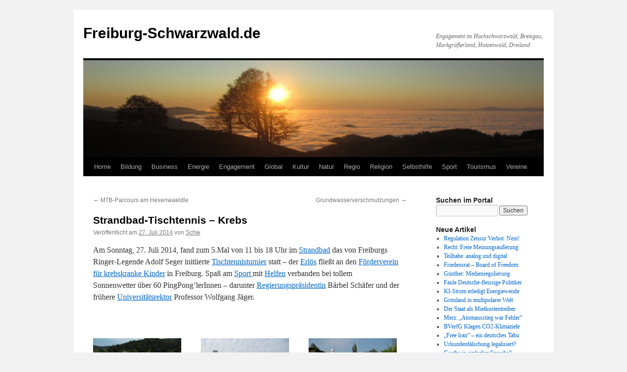

--- FILE ---
content_type: text/html; charset=UTF-8
request_url: https://www.freiburg-schwarzwald.de/blog/strandbad-tischtennis-krebs/
body_size: 20313
content:
<!DOCTYPE html>
<html lang="de">
<head>
<meta charset="UTF-8" />
<title>
Strandbad-Tischtennis &#8211; Krebs | Freiburg-Schwarzwald.de	</title>
<link rel="profile" href="https://gmpg.org/xfn/11" />
<link rel="stylesheet" type="text/css" media="all" href="https://www.freiburg-schwarzwald.de/blog/wp-content/themes/twentyten/style.css?ver=20251202" />
<link rel="pingback" href="https://www.freiburg-schwarzwald.de/blog/xmlrpc.php">
<meta name='robots' content='max-image-preview:large' />
<link rel="alternate" type="application/rss+xml" title="Freiburg-Schwarzwald.de &raquo; Feed" href="https://www.freiburg-schwarzwald.de/blog/feed/" />
<link rel="alternate" type="application/rss+xml" title="Freiburg-Schwarzwald.de &raquo; Kommentar-Feed" href="https://www.freiburg-schwarzwald.de/blog/comments/feed/" />
<link rel="alternate" type="application/rss+xml" title="Freiburg-Schwarzwald.de &raquo; Strandbad-Tischtennis &#8211; Krebs-Kommentar-Feed" href="https://www.freiburg-schwarzwald.de/blog/strandbad-tischtennis-krebs/feed/" />
<link rel="alternate" title="oEmbed (JSON)" type="application/json+oembed" href="https://www.freiburg-schwarzwald.de/blog/wp-json/oembed/1.0/embed?url=https%3A%2F%2Fwww.freiburg-schwarzwald.de%2Fblog%2Fstrandbad-tischtennis-krebs%2F" />
<link rel="alternate" title="oEmbed (XML)" type="text/xml+oembed" href="https://www.freiburg-schwarzwald.de/blog/wp-json/oembed/1.0/embed?url=https%3A%2F%2Fwww.freiburg-schwarzwald.de%2Fblog%2Fstrandbad-tischtennis-krebs%2F&#038;format=xml" />
<style id='wp-img-auto-sizes-contain-inline-css' type='text/css'>
img:is([sizes=auto i],[sizes^="auto," i]){contain-intrinsic-size:3000px 1500px}
/*# sourceURL=wp-img-auto-sizes-contain-inline-css */
</style>
<style id='wp-emoji-styles-inline-css' type='text/css'>

	img.wp-smiley, img.emoji {
		display: inline !important;
		border: none !important;
		box-shadow: none !important;
		height: 1em !important;
		width: 1em !important;
		margin: 0 0.07em !important;
		vertical-align: -0.1em !important;
		background: none !important;
		padding: 0 !important;
	}
/*# sourceURL=wp-emoji-styles-inline-css */
</style>
<link rel='stylesheet' id='twentyten-block-style-css' href='https://www.freiburg-schwarzwald.de/blog/wp-content/themes/twentyten/blocks.css?ver=20250220' type='text/css' media='all' />
<link rel="https://api.w.org/" href="https://www.freiburg-schwarzwald.de/blog/wp-json/" /><link rel="alternate" title="JSON" type="application/json" href="https://www.freiburg-schwarzwald.de/blog/wp-json/wp/v2/posts/49615" /><link rel="EditURI" type="application/rsd+xml" title="RSD" href="https://www.freiburg-schwarzwald.de/blog/xmlrpc.php?rsd" />
<meta name="generator" content="WordPress 6.9" />
<link rel="canonical" href="https://www.freiburg-schwarzwald.de/blog/strandbad-tischtennis-krebs/" />
<link rel='shortlink' href='https://www.freiburg-schwarzwald.de/blog/?p=49615' />
</head>

<body class="wp-singular post-template-default single single-post postid-49615 single-format-standard wp-theme-twentyten">
<div id="wrapper" class="hfeed">
		<a href="#content" class="screen-reader-text skip-link">Zum Inhalt springen</a>
	<div id="header">
		<div id="masthead">
			<div id="branding" role="banner">
									<div id="site-title">
						<span>
							<a href="https://www.freiburg-schwarzwald.de/blog/" rel="home" >Freiburg-Schwarzwald.de</a>
						</span>
					</div>
										<div id="site-description">Engagement im Hochschwarzwald, Breisgau, Markgräflerland, Hotzenwald, Dreiland</div>
					<img src="https://www.freiburg-schwarzwald.de/blog/wp-content/uploads/2013/03/cropped-schauinsland4pan111111.jpg" width="940" height="198" alt="Freiburg-Schwarzwald.de" decoding="async" fetchpriority="high" />			</div><!-- #branding -->

			<div id="access" role="navigation">
				<div class="menu-header"><ul id="menu-menue" class="menu"><li id="menu-item-7400" class="menu-item menu-item-type-custom menu-item-object-custom menu-item-home menu-item-has-children menu-item-7400"><a href="https://www.freiburg-schwarzwald.de/blog/">Home</a>
<ul class="sub-menu">
	<li id="menu-item-10918" class="menu-item menu-item-type-custom menu-item-object-custom menu-item-10918"><a href="https://www.freiburg-schwarzwald.de/index.htm">Home (vor April 2012)</a></li>
</ul>
</li>
<li id="menu-item-95" class="menu-item menu-item-type-post_type menu-item-object-page menu-item-has-children menu-item-95"><a href="https://www.freiburg-schwarzwald.de/blog/bildung/">Bildung</a>
<ul class="sub-menu">
	<li id="menu-item-11346" class="menu-item menu-item-type-post_type menu-item-object-page menu-item-11346"><a href="https://www.freiburg-schwarzwald.de/blog/bildung/duale-bildung/">Duale Bildung</a></li>
	<li id="menu-item-8116" class="menu-item menu-item-type-post_type menu-item-object-page menu-item-8116"><a href="https://www.freiburg-schwarzwald.de/blog/bildung/forschung/">Forschung</a></li>
	<li id="menu-item-5333" class="menu-item menu-item-type-post_type menu-item-object-page menu-item-5333"><a href="https://www.freiburg-schwarzwald.de/blog/bildung/hochschulen/">Hochschulen</a></li>
	<li id="menu-item-5334" class="menu-item menu-item-type-post_type menu-item-object-page menu-item-5334"><a href="https://www.freiburg-schwarzwald.de/blog/bildung/kindergarten/">Kindergarten</a></li>
	<li id="menu-item-561" class="menu-item menu-item-type-post_type menu-item-object-page menu-item-561"><a href="https://www.freiburg-schwarzwald.de/blog/bildung/schulen/">Schulen</a></li>
</ul>
</li>
<li id="menu-item-38" class="menu-item menu-item-type-post_type menu-item-object-page menu-item-has-children menu-item-38"><a href="https://www.freiburg-schwarzwald.de/blog/business/">Business</a>
<ul class="sub-menu">
	<li id="menu-item-1409" class="menu-item menu-item-type-post_type menu-item-object-page menu-item-has-children menu-item-1409"><a href="https://www.freiburg-schwarzwald.de/blog/business/dienste/">Dienste</a>
	<ul class="sub-menu">
		<li id="menu-item-12295" class="menu-item menu-item-type-post_type menu-item-object-page menu-item-12295"><a href="https://www.freiburg-schwarzwald.de/blog/business/dienste/immobilien/">Immobilien</a></li>
	</ul>
</li>
	<li id="menu-item-1410" class="menu-item menu-item-type-post_type menu-item-object-page menu-item-has-children menu-item-1410"><a href="https://www.freiburg-schwarzwald.de/blog/business/gesund/">Gesund</a>
	<ul class="sub-menu">
		<li id="menu-item-12296" class="menu-item menu-item-type-post_type menu-item-object-page menu-item-12296"><a href="https://www.freiburg-schwarzwald.de/blog/business/gesund/arzt/">Arzt</a></li>
		<li id="menu-item-12298" class="menu-item menu-item-type-post_type menu-item-object-page menu-item-12298"><a href="https://www.freiburg-schwarzwald.de/blog/natur/ernaehrung/">Ernaehrung</a></li>
		<li id="menu-item-21448" class="menu-item menu-item-type-post_type menu-item-object-page menu-item-21448"><a href="https://www.freiburg-schwarzwald.de/blog/business/gesund/klinik/">Klinik</a></li>
		<li id="menu-item-12297" class="menu-item menu-item-type-post_type menu-item-object-page menu-item-12297"><a href="https://www.freiburg-schwarzwald.de/blog/business/gesund/zahnarzt/">Zahnarzt</a></li>
	</ul>
</li>
	<li id="menu-item-1413" class="menu-item menu-item-type-post_type menu-item-object-page menu-item-1413"><a href="https://www.freiburg-schwarzwald.de/blog/business/handwerk/">Handwerk</a></li>
	<li id="menu-item-1411" class="menu-item menu-item-type-post_type menu-item-object-page menu-item-1411"><a href="https://www.freiburg-schwarzwald.de/blog/business/handel/">Handel</a></li>
	<li id="menu-item-1412" class="menu-item menu-item-type-post_type menu-item-object-page menu-item-1412"><a href="https://www.freiburg-schwarzwald.de/blog/business/industrie/">Industrie</a></li>
	<li id="menu-item-11345" class="menu-item menu-item-type-post_type menu-item-object-page menu-item-11345"><a href="https://www.freiburg-schwarzwald.de/blog/business/markt/">Markt</a></li>
	<li id="menu-item-1414" class="menu-item menu-item-type-post_type menu-item-object-page menu-item-1414"><a href="https://www.freiburg-schwarzwald.de/blog/business/stiftungen/">Stiftungen</a></li>
</ul>
</li>
<li id="menu-item-37" class="menu-item menu-item-type-post_type menu-item-object-page menu-item-has-children menu-item-37"><a href="https://www.freiburg-schwarzwald.de/blog/energie/">Energie</a>
<ul class="sub-menu">
	<li id="menu-item-1521" class="menu-item menu-item-type-post_type menu-item-object-page menu-item-1521"><a href="https://www.freiburg-schwarzwald.de/blog/energie/akw/">AKW</a></li>
	<li id="menu-item-1523" class="menu-item menu-item-type-post_type menu-item-object-page menu-item-1523"><a href="https://www.freiburg-schwarzwald.de/blog/energie/biomasse/">Biomasse</a></li>
	<li id="menu-item-1522" class="menu-item menu-item-type-post_type menu-item-object-page menu-item-1522"><a href="https://www.freiburg-schwarzwald.de/blog/energie/energiepolitik/">Energiepolitik</a></li>
	<li id="menu-item-1520" class="menu-item menu-item-type-post_type menu-item-object-page menu-item-1520"><a href="https://www.freiburg-schwarzwald.de/blog/energie/kraft-waerme-kopplung/">Kraft-Waerme-Kopplung</a></li>
	<li id="menu-item-1526" class="menu-item menu-item-type-post_type menu-item-object-page menu-item-1526"><a href="https://www.freiburg-schwarzwald.de/blog/energie/solar/">Solar</a></li>
	<li id="menu-item-12595" class="menu-item menu-item-type-post_type menu-item-object-page menu-item-12595"><a href="https://www.freiburg-schwarzwald.de/blog/energie/strom/">Strom</a></li>
	<li id="menu-item-1525" class="menu-item menu-item-type-post_type menu-item-object-page menu-item-1525"><a href="https://www.freiburg-schwarzwald.de/blog/energie/wind/">Wind</a></li>
	<li id="menu-item-1524" class="menu-item menu-item-type-post_type menu-item-object-page menu-item-1524"><a href="https://www.freiburg-schwarzwald.de/blog/energie/wasserkraft/">Wasserkraft</a></li>
</ul>
</li>
<li id="menu-item-151" class="menu-item menu-item-type-post_type menu-item-object-page menu-item-has-children menu-item-151"><a href="https://www.freiburg-schwarzwald.de/blog/engagement/">Engagement</a>
<ul class="sub-menu">
	<li id="menu-item-2358" class="menu-item menu-item-type-post_type menu-item-object-page menu-item-2358"><a href="https://www.freiburg-schwarzwald.de/blog/engagement/buergerbeteiligung/">Buergerbeteiligung</a></li>
	<li id="menu-item-7113" class="menu-item menu-item-type-post_type menu-item-object-page menu-item-7113"><a href="https://www.freiburg-schwarzwald.de/blog/engagement/buergerinitiativen/">Buergerinitiativen</a></li>
	<li id="menu-item-59369" class="menu-item menu-item-type-post_type menu-item-object-page menu-item-59369"><a href="https://www.freiburg-schwarzwald.de/blog/engagement/zukunft/demokratie/">Demokratie</a></li>
	<li id="menu-item-488" class="menu-item menu-item-type-post_type menu-item-object-page menu-item-488"><a href="https://www.freiburg-schwarzwald.de/blog/engagement/ehrenamt/">Ehrenamt</a></li>
	<li id="menu-item-2060" class="menu-item menu-item-type-post_type menu-item-object-page menu-item-2060"><a href="https://www.freiburg-schwarzwald.de/blog/engagement/spende/">Spende</a></li>
	<li id="menu-item-2262" class="menu-item menu-item-type-post_type menu-item-object-page menu-item-2262"><a href="https://www.freiburg-schwarzwald.de/blog/engagement/verbraucher/">Verbraucher</a></li>
	<li id="menu-item-2261" class="menu-item menu-item-type-post_type menu-item-object-page menu-item-2261"><a href="https://www.freiburg-schwarzwald.de/blog/engagement/zukunft/">Zukunft</a></li>
</ul>
</li>
<li id="menu-item-33" class="menu-item menu-item-type-post_type menu-item-object-page menu-item-has-children menu-item-33"><a href="https://www.freiburg-schwarzwald.de/blog/global/">Global</a>
<ul class="sub-menu">
	<li id="menu-item-423" class="menu-item menu-item-type-post_type menu-item-object-page menu-item-423"><a href="https://www.freiburg-schwarzwald.de/blog/global/einewelt/">EineWelt</a></li>
	<li id="menu-item-2876" class="menu-item menu-item-type-post_type menu-item-object-page menu-item-2876"><a href="https://www.freiburg-schwarzwald.de/blog/global/eu/">EU</a></li>
	<li id="menu-item-430" class="menu-item menu-item-type-post_type menu-item-object-page menu-item-430"><a href="https://www.freiburg-schwarzwald.de/blog/global/fairerhandel/">FairerHandel</a></li>
	<li id="menu-item-2426" class="menu-item menu-item-type-post_type menu-item-object-page menu-item-2426"><a href="https://www.freiburg-schwarzwald.de/blog/global/finanzsystem/">Finanzsystem</a></li>
	<li id="menu-item-1242" class="menu-item menu-item-type-post_type menu-item-object-page menu-item-1242"><a href="https://www.freiburg-schwarzwald.de/blog/global/globalisierung/">Globalisierung</a></li>
	<li id="menu-item-2061" class="menu-item menu-item-type-post_type menu-item-object-page menu-item-2061"><a href="https://www.freiburg-schwarzwald.de/blog/global/integration/">Integration</a></li>
	<li id="menu-item-58433" class="menu-item menu-item-type-post_type menu-item-object-page menu-item-58433"><a href="https://www.freiburg-schwarzwald.de/blog/global/migration/">Migration</a></li>
</ul>
</li>
<li id="menu-item-32" class="menu-item menu-item-type-post_type menu-item-object-page menu-item-has-children menu-item-32"><a href="https://www.freiburg-schwarzwald.de/blog/kultur/">Kultur</a>
<ul class="sub-menu">
	<li id="menu-item-1037" class="menu-item menu-item-type-post_type menu-item-object-page menu-item-1037"><a href="https://www.freiburg-schwarzwald.de/blog/kultur/dichter/">Dichter</a></li>
	<li id="menu-item-4985" class="menu-item menu-item-type-post_type menu-item-object-page menu-item-4985"><a href="https://www.freiburg-schwarzwald.de/blog/kultur/oeffentlicher-raum/hock/">Hock</a></li>
	<li id="menu-item-728" class="menu-item menu-item-type-post_type menu-item-object-page menu-item-728"><a href="https://www.freiburg-schwarzwald.de/blog/kultur/kunst/">Kunst</a></li>
	<li id="menu-item-686" class="menu-item menu-item-type-post_type menu-item-object-page menu-item-686"><a href="https://www.freiburg-schwarzwald.de/blog/kultur/medien/">Medien</a></li>
	<li id="menu-item-1271" class="menu-item menu-item-type-post_type menu-item-object-page menu-item-1271"><a href="https://www.freiburg-schwarzwald.de/blog/kultur/musik/">Musik</a></li>
</ul>
</li>
<li id="menu-item-34" class="menu-item menu-item-type-post_type menu-item-object-page menu-item-has-children menu-item-34"><a href="https://www.freiburg-schwarzwald.de/blog/natur/">Natur</a>
<ul class="sub-menu">
	<li id="menu-item-1864" class="menu-item menu-item-type-post_type menu-item-object-page menu-item-1864"><a href="https://www.freiburg-schwarzwald.de/blog/natur/ernaehrung/">Ernaehrung</a></li>
	<li id="menu-item-1540" class="menu-item menu-item-type-post_type menu-item-object-page menu-item-1540"><a href="https://www.freiburg-schwarzwald.de/blog/natur/flora/">Flora</a></li>
	<li id="menu-item-536" class="menu-item menu-item-type-post_type menu-item-object-page menu-item-536"><a href="https://www.freiburg-schwarzwald.de/blog/natur/klima/">Klima</a></li>
	<li id="menu-item-1039" class="menu-item menu-item-type-post_type menu-item-object-page menu-item-has-children menu-item-1039"><a href="https://www.freiburg-schwarzwald.de/blog/natur/landwirt/">Landwirt</a>
	<ul class="sub-menu">
		<li id="menu-item-5072" class="menu-item menu-item-type-taxonomy menu-item-object-category menu-item-5072"><a href="https://www.freiburg-schwarzwald.de/blog/category/natur/landwirt/gentechnik/">Gentechnik</a></li>
	</ul>
</li>
	<li id="menu-item-534" class="menu-item menu-item-type-post_type menu-item-object-page menu-item-534"><a href="https://www.freiburg-schwarzwald.de/blog/natur/naturschutz/">Naturschutz</a></li>
	<li id="menu-item-535" class="menu-item menu-item-type-post_type menu-item-object-page menu-item-535"><a href="https://www.freiburg-schwarzwald.de/blog/natur/umwelt/">Umwelt</a></li>
	<li id="menu-item-23559" class="menu-item menu-item-type-post_type menu-item-object-page menu-item-23559"><a href="https://www.freiburg-schwarzwald.de/blog/natur/tiere/">Tiere</a></li>
	<li id="menu-item-4533" class="menu-item menu-item-type-post_type menu-item-object-page menu-item-4533"><a href="https://www.freiburg-schwarzwald.de/blog/natur/wasser/">Wasser</a></li>
</ul>
</li>
<li id="menu-item-56" class="menu-item menu-item-type-post_type menu-item-object-page menu-item-has-children menu-item-56"><a href="https://www.freiburg-schwarzwald.de/blog/regio/">Regio</a>
<ul class="sub-menu">
	<li id="menu-item-2595" class="menu-item menu-item-type-post_type menu-item-object-page menu-item-2595"><a href="https://www.freiburg-schwarzwald.de/blog/regio/berge/">Berge</a></li>
	<li id="menu-item-1437" class="menu-item menu-item-type-post_type menu-item-object-page menu-item-1437"><a href="https://www.freiburg-schwarzwald.de/blog/regio/tal/dreisamtal/">Dreisamtal</a></li>
	<li id="menu-item-395" class="menu-item menu-item-type-post_type menu-item-object-page menu-item-395"><a href="https://www.freiburg-schwarzwald.de/blog/regio/freiburg/">Freiburg</a></li>
	<li id="menu-item-11095" class="menu-item menu-item-type-post_type menu-item-object-page menu-item-11095"><a href="https://www.freiburg-schwarzwald.de/blog/regio/heimat/">Heimat</a></li>
	<li id="menu-item-1950" class="menu-item menu-item-type-post_type menu-item-object-page menu-item-1950"><a href="https://www.freiburg-schwarzwald.de/blog/regio/kaiserstuhl/">Kaiserstuhl</a></li>
	<li id="menu-item-1438" class="menu-item menu-item-type-post_type menu-item-object-page menu-item-1438"><a href="https://www.freiburg-schwarzwald.de/blog/regio/freiburg/littenweiler/">Littenweiler</a></li>
	<li id="menu-item-371" class="menu-item menu-item-type-post_type menu-item-object-page menu-item-371"><a href="https://www.freiburg-schwarzwald.de/blog/regio/orte/">Orte</a></li>
	<li id="menu-item-1166" class="menu-item menu-item-type-post_type menu-item-object-page menu-item-1166"><a href="https://www.freiburg-schwarzwald.de/blog/regio/trirhena/">Trirhena</a></li>
	<li id="menu-item-1298" class="menu-item menu-item-type-post_type menu-item-object-page menu-item-1298"><a href="https://www.freiburg-schwarzwald.de/blog/regio/verkehr/">Verkehr</a></li>
</ul>
</li>
<li id="menu-item-175" class="menu-item menu-item-type-post_type menu-item-object-page menu-item-has-children menu-item-175"><a href="https://www.freiburg-schwarzwald.de/blog/religion/">Religion</a>
<ul class="sub-menu">
	<li id="menu-item-58425" class="menu-item menu-item-type-post_type menu-item-object-page menu-item-58425"><a href="https://www.freiburg-schwarzwald.de/blog/religion/islam/">Islam</a></li>
	<li id="menu-item-58430" class="menu-item menu-item-type-post_type menu-item-object-page menu-item-58430"><a href="https://www.freiburg-schwarzwald.de/blog/religion/juden/">Juden</a></li>
	<li id="menu-item-663" class="menu-item menu-item-type-post_type menu-item-object-page menu-item-663"><a href="https://www.freiburg-schwarzwald.de/blog/religion/kirchen/">Kirchen</a></li>
	<li id="menu-item-58431" class="menu-item menu-item-type-post_type menu-item-object-page menu-item-58431"><a href="https://www.freiburg-schwarzwald.de/blog/religion/konfessionslosigkeit/">Konfessionslosigkeit</a></li>
	<li id="menu-item-7174" class="menu-item menu-item-type-post_type menu-item-object-page menu-item-7174"><a href="https://www.freiburg-schwarzwald.de/blog/religion/kreuze/">Kreuze</a></li>
</ul>
</li>
<li id="menu-item-9" class="menu-item menu-item-type-post_type menu-item-object-page menu-item-has-children menu-item-9"><a href="https://www.freiburg-schwarzwald.de/blog/selbsthilfe/">Selbsthilfe</a>
<ul class="sub-menu">
	<li id="menu-item-1175" class="menu-item menu-item-type-post_type menu-item-object-page menu-item-1175"><a href="https://www.freiburg-schwarzwald.de/blog/selbsthilfe/behinderung/">Behinderung</a></li>
	<li id="menu-item-1176" class="menu-item menu-item-type-post_type menu-item-object-page menu-item-1176"><a href="https://www.freiburg-schwarzwald.de/blog/selbsthilfe/chronisch/">Chronisch</a></li>
	<li id="menu-item-1178" class="menu-item menu-item-type-post_type menu-item-object-page menu-item-1178"><a href="https://www.freiburg-schwarzwald.de/blog/global/einewelt/">EineWelt</a></li>
	<li id="menu-item-1174" class="menu-item menu-item-type-post_type menu-item-object-page menu-item-1174"><a href="https://www.freiburg-schwarzwald.de/blog/selbsthilfe/familie/">Familie</a></li>
	<li id="menu-item-1177" class="menu-item menu-item-type-post_type menu-item-object-page menu-item-1177"><a href="https://www.freiburg-schwarzwald.de/blog/selbsthilfe/frauen/">Frauen</a></li>
	<li id="menu-item-1173" class="menu-item menu-item-type-post_type menu-item-object-page menu-item-1173"><a href="https://www.freiburg-schwarzwald.de/blog/selbsthilfe/jugend/">Jugend</a></li>
	<li id="menu-item-2079" class="menu-item menu-item-type-post_type menu-item-object-page menu-item-2079"><a href="https://www.freiburg-schwarzwald.de/blog/selbsthilfe/kinder/">Kinder</a></li>
	<li id="menu-item-1172" class="menu-item menu-item-type-post_type menu-item-object-page menu-item-1172"><a href="https://www.freiburg-schwarzwald.de/blog/selbsthilfe/krebs/">Krebs</a></li>
	<li id="menu-item-1171" class="menu-item menu-item-type-post_type menu-item-object-page menu-item-has-children menu-item-1171"><a href="https://www.freiburg-schwarzwald.de/blog/selbsthilfe/krise/">Krise</a>
	<ul class="sub-menu">
		<li id="menu-item-1179" class="menu-item menu-item-type-post_type menu-item-object-page menu-item-1179"><a href="https://www.freiburg-schwarzwald.de/blog/selbsthilfe/krise/sexuellermissbrauch/">Sexuellermissbrauch</a></li>
	</ul>
</li>
	<li id="menu-item-1169" class="menu-item menu-item-type-post_type menu-item-object-page menu-item-1169"><a href="https://www.freiburg-schwarzwald.de/blog/selbsthilfe/sucht/">Sucht</a></li>
	<li id="menu-item-1170" class="menu-item menu-item-type-post_type menu-item-object-page menu-item-1170"><a href="https://www.freiburg-schwarzwald.de/blog/selbsthilfe/psyche/">Psyche</a></li>
	<li id="menu-item-1238" class="menu-item menu-item-type-post_type menu-item-object-page menu-item-1238"><a href="https://www.freiburg-schwarzwald.de/blog/selbsthilfe/senioren/">Senioren</a></li>
	<li id="menu-item-55" class="menu-item menu-item-type-post_type menu-item-object-page menu-item-has-children menu-item-55"><a href="https://www.freiburg-schwarzwald.de/blog/selbsthilfe/soziales/">Soziales</a>
	<ul class="sub-menu">
		<li id="menu-item-662" class="menu-item menu-item-type-post_type menu-item-object-page menu-item-662"><a href="https://www.freiburg-schwarzwald.de/blog/selbsthilfe/soziales/arbeit/">Arbeit</a></li>
	</ul>
</li>
</ul>
</li>
<li id="menu-item-53" class="menu-item menu-item-type-post_type menu-item-object-page menu-item-has-children menu-item-53"><a href="https://www.freiburg-schwarzwald.de/blog/sport/">Sport</a>
<ul class="sub-menu">
	<li id="menu-item-1239" class="menu-item menu-item-type-post_type menu-item-object-page menu-item-1239"><a href="https://www.freiburg-schwarzwald.de/blog/sport/sportlern/">Sportlern</a></li>
	<li id="menu-item-1240" class="menu-item menu-item-type-post_type menu-item-object-page menu-item-1240"><a href="https://www.freiburg-schwarzwald.de/blog/sport/sports/">Sports</a></li>
	<li id="menu-item-1241" class="menu-item menu-item-type-post_type menu-item-object-page menu-item-1241"><a href="https://www.freiburg-schwarzwald.de/blog/sport/sportvereine/">Sportvereine</a></li>
	<li id="menu-item-1382" class="menu-item menu-item-type-post_type menu-item-object-page menu-item-1382"><a href="https://www.freiburg-schwarzwald.de/blog/sport/wandern/">Wandern</a></li>
</ul>
</li>
<li id="menu-item-54" class="menu-item menu-item-type-post_type menu-item-object-page menu-item-has-children menu-item-54"><a href="https://www.freiburg-schwarzwald.de/blog/tourismus/">Tourismus</a>
<ul class="sub-menu">
	<li id="menu-item-14383" class="menu-item menu-item-type-post_type menu-item-object-page menu-item-14383"><a href="https://www.freiburg-schwarzwald.de/blog/tourismus/gastro/huetten/">Huetten</a></li>
	<li id="menu-item-380" class="menu-item menu-item-type-post_type menu-item-object-page menu-item-380"><a href="https://www.freiburg-schwarzwald.de/blog/bauernhof/">Bauernhof</a></li>
	<li id="menu-item-1633" class="menu-item menu-item-type-post_type menu-item-object-page menu-item-1633"><a href="https://www.freiburg-schwarzwald.de/blog/tourismus/gastro/">Gastronomie</a></li>
	<li id="menu-item-1632" class="menu-item menu-item-type-post_type menu-item-object-page menu-item-1632"><a href="https://www.freiburg-schwarzwald.de/blog/tourismus/webcams/">Webcams</a></li>
</ul>
</li>
<li id="menu-item-52" class="menu-item menu-item-type-post_type menu-item-object-page menu-item-has-children menu-item-52"><a href="https://www.freiburg-schwarzwald.de/blog/vereine/">Vereine</a>
<ul class="sub-menu">
	<li id="menu-item-5148" class="menu-item menu-item-type-post_type menu-item-object-page menu-item-5148"><a href="https://www.freiburg-schwarzwald.de/blog/vereine/hilfe/">Hilfe &#8211; Hilfsorganisationen</a></li>
	<li id="menu-item-1528" class="menu-item menu-item-type-post_type menu-item-object-page menu-item-1528"><a href="https://www.freiburg-schwarzwald.de/blog/vereine/musikvereine/">Musikvereine</a></li>
	<li id="menu-item-1529" class="menu-item menu-item-type-post_type menu-item-object-page menu-item-1529"><a href="https://www.freiburg-schwarzwald.de/blog/sport/sportvereine/">Sportvereine</a></li>
	<li id="menu-item-58432" class="menu-item menu-item-type-post_type menu-item-object-page menu-item-58432"><a href="https://www.freiburg-schwarzwald.de/blog/vereine/ngo/">NGO</a></li>
	<li id="menu-item-58434" class="menu-item menu-item-type-post_type menu-item-object-page menu-item-58434"><a href="https://www.freiburg-schwarzwald.de/blog/vereine/partei/">Partei</a></li>
	<li id="menu-item-1527" class="menu-item menu-item-type-post_type menu-item-object-page menu-item-1527"><a href="https://www.freiburg-schwarzwald.de/blog/vereine/wandervereine/">Wandervereine</a></li>
</ul>
</li>
</ul></div>			</div><!-- #access -->
		</div><!-- #masthead -->
	</div><!-- #header -->

	<div id="main">

		<div id="container">
			<div id="content" role="main">

			

				<div id="nav-above" class="navigation">
					<div class="nav-previous"><a href="https://www.freiburg-schwarzwald.de/blog/mtb-parcours-am-hexenwaeldle/" rel="prev"><span class="meta-nav">&larr;</span> MTB-Parcours am Hexenwaeldle</a></div>
					<div class="nav-next"><a href="https://www.freiburg-schwarzwald.de/blog/grundwasserverschmutzungen/" rel="next">Grundwasserverschmutzungen <span class="meta-nav">&rarr;</span></a></div>
				</div><!-- #nav-above -->

				<div id="post-49615" class="post-49615 post type-post status-publish format-standard hentry category-baeder category-engagement category-freiburg category-freiwillig category-spende category-sportlern tag-jugendsport tag-krebs tag-gift tag-strandbad tag-wettbewerb">
					<h1 class="entry-title">Strandbad-Tischtennis &#8211; Krebs</h1>

					<div class="entry-meta">
						<span class="meta-prep meta-prep-author">Veröffentlicht am</span> <a href="https://www.freiburg-schwarzwald.de/blog/strandbad-tischtennis-krebs/" title="19:51" rel="bookmark"><span class="entry-date">27. Juli 2014</span></a> <span class="meta-sep">von</span> <span class="author vcard"><a class="url fn n" href="https://www.freiburg-schwarzwald.de/blog/author/lesma/" title="Alle Beiträge von Schw anzeigen">Schw</a></span>					</div><!-- .entry-meta -->

					<div class="entry-content">
						<p>Am Sonntag, 27. Juli 2014, fand zum 5.Mal von 11 bis 18 Uhr im <a title="Strandbad" href="https://www.freiburg-schwarzwald.de/blog/sport/baeder/strandbad/">Strandbad</a> das von Freiburgs Ringer-Legende Adolf Seger initiierte <a title="Strandbad-Tischtennis" href="https://www.freiburg-schwarzwald.de/blog/sport/baeder/strandbad/strandbad-tischtennis/">Tischtennisturnier</a> statt &#8211; der <a title="Spende" href="https://www.freiburg-schwarzwald.de/blog/engagement/spende/"> Erlös</a> fließt an den <a title="Krebskranke-Kinder" href="https://www.freiburg-schwarzwald.de/blog/selbsthilfe/krebs/krebskranke-kinder/">Förderverein für krebskranke Kinder</a> in Freiburg. Spaß am <a title="Sportlern" href="https://www.freiburg-schwarzwald.de/blog/sport/sportlern/">Sport </a>mit <a title="Krebs" href="https://www.freiburg-schwarzwald.de/blog/selbsthilfe/krebs/">Helfen</a> verbanden bei tollem Sonnenwetter über 60 PingPong&#8217;lerInnen &#8211; darunter <a title="Regierungspraesidium" href="https://www.freiburg-schwarzwald.de/blog/regio/regierungspraesidium/">Regierungspräsidentin</a> Bärbel Schäfer und der frühere <a title="Universitaet" href="https://www.freiburg-schwarzwald.de/blog/bildung/hochschulen/universitaet/">Universitätsrektor</a> Professor Wolfgang Jäger.<span id="more-49615"></span></p>
<p>&nbsp;</p>
<p><a href="https://www.freiburg-schwarzwald.de/blog/strandbad-tischtennis-krebs/strandbad1tischtennis140727/" rel="attachment wp-att-49621"><img decoding="async" class="alignnone size-thumbnail wp-image-49621" src="https://www.freiburg-schwarzwald.de/blog/wp-content/uploads/2014/07/strandbad1tischtennis140727-180x135.jpg" alt="strandbad1tischtennis140727" width="180" height="135" srcset="https://www.freiburg-schwarzwald.de/blog/wp-content/uploads/2014/07/strandbad1tischtennis140727-180x135.jpg 180w, https://www.freiburg-schwarzwald.de/blog/wp-content/uploads/2014/07/strandbad1tischtennis140727.jpg 640w" sizes="(max-width: 180px) 100vw, 180px" /></a>          <a href="https://www.freiburg-schwarzwald.de/blog/strandbad-tischtennis-krebs/strandbad2tischtennis140727/" rel="attachment wp-att-49623"><img decoding="async" class="alignnone size-thumbnail wp-image-49623" src="https://www.freiburg-schwarzwald.de/blog/wp-content/uploads/2014/07/strandbad2tischtennis140727-180x135.jpg" alt="strandbad2tischtennis140727" width="180" height="135" srcset="https://www.freiburg-schwarzwald.de/blog/wp-content/uploads/2014/07/strandbad2tischtennis140727-180x135.jpg 180w, https://www.freiburg-schwarzwald.de/blog/wp-content/uploads/2014/07/strandbad2tischtennis140727.jpg 640w" sizes="(max-width: 180px) 100vw, 180px" /></a>          <a href="https://www.freiburg-schwarzwald.de/blog/strandbad-tischtennis-krebs/strandbad3tischtennis140727/" rel="attachment wp-att-49624"><img loading="lazy" decoding="async" class="alignnone size-thumbnail wp-image-49624" src="https://www.freiburg-schwarzwald.de/blog/wp-content/uploads/2014/07/strandbad3tischtennis140727-180x135.jpg" alt="strandbad3tischtennis140727" width="180" height="135" srcset="https://www.freiburg-schwarzwald.de/blog/wp-content/uploads/2014/07/strandbad3tischtennis140727-180x135.jpg 180w, https://www.freiburg-schwarzwald.de/blog/wp-content/uploads/2014/07/strandbad3tischtennis140727.jpg 640w" sizes="auto, (max-width: 180px) 100vw, 180px" /></a><br />
(1) Einspielen morgens 27.7.2014          (2) Sonne scheint im Strandbad              (3) Warmlaufen gehört dazu</p>
<p><a href="https://www.freiburg-schwarzwald.de/blog/strandbad-tischtennis-krebs/strandbad4tischtennis140727/" rel="attachment wp-att-49625"><img loading="lazy" decoding="async" class="alignnone size-thumbnail wp-image-49625" src="https://www.freiburg-schwarzwald.de/blog/wp-content/uploads/2014/07/strandbad4tischtennis140727-180x135.jpg" alt="strandbad4tischtennis140727" width="180" height="135" srcset="https://www.freiburg-schwarzwald.de/blog/wp-content/uploads/2014/07/strandbad4tischtennis140727-180x135.jpg 180w, https://www.freiburg-schwarzwald.de/blog/wp-content/uploads/2014/07/strandbad4tischtennis140727.jpg 640w" sizes="auto, (max-width: 180px) 100vw, 180px" /></a>          <a href="https://www.freiburg-schwarzwald.de/blog/strandbad-tischtennis-krebs/strandbad5tischtennis140727/" rel="attachment wp-att-49626"><img loading="lazy" decoding="async" class="alignnone size-thumbnail wp-image-49626" src="https://www.freiburg-schwarzwald.de/blog/wp-content/uploads/2014/07/strandbad5tischtennis140727-180x145.jpg" alt="strandbad5tischtennis140727" width="180" height="145" srcset="https://www.freiburg-schwarzwald.de/blog/wp-content/uploads/2014/07/strandbad5tischtennis140727-180x145.jpg 180w, https://www.freiburg-schwarzwald.de/blog/wp-content/uploads/2014/07/strandbad5tischtennis140727.jpg 640w" sizes="auto, (max-width: 180px) 100vw, 180px" /></a>          <a href="https://www.freiburg-schwarzwald.de/blog/strandbad-tischtennis-krebs/strandbad6tischtennis140727/" rel="attachment wp-att-49627"><img loading="lazy" decoding="async" class="alignnone size-thumbnail wp-image-49627" src="https://www.freiburg-schwarzwald.de/blog/wp-content/uploads/2014/07/strandbad6tischtennis140727-180x142.jpg" alt="strandbad6tischtennis140727" width="180" height="142" srcset="https://www.freiburg-schwarzwald.de/blog/wp-content/uploads/2014/07/strandbad6tischtennis140727-180x142.jpg 180w, https://www.freiburg-schwarzwald.de/blog/wp-content/uploads/2014/07/strandbad6tischtennis140727.jpg 640w" sizes="auto, (max-width: 180px) 100vw, 180px" /></a><br />
(4) Tischtennis-Match ab 11 Uhr           (5) Herr Schäfer als Photograf                 (6) Adolf Seger mit seinen Gästen</p>
<p><a href="https://www.freiburg-schwarzwald.de/blog/strandbad-tischtennis-krebs/strandbad7tischtennis140727/" rel="attachment wp-att-49628"><img loading="lazy" decoding="async" class="alignnone size-thumbnail wp-image-49628" src="https://www.freiburg-schwarzwald.de/blog/wp-content/uploads/2014/07/strandbad7tischtennis140727-180x142.jpg" alt="strandbad7tischtennis140727" width="180" height="142" srcset="https://www.freiburg-schwarzwald.de/blog/wp-content/uploads/2014/07/strandbad7tischtennis140727-180x142.jpg 180w, https://www.freiburg-schwarzwald.de/blog/wp-content/uploads/2014/07/strandbad7tischtennis140727.jpg 639w" sizes="auto, (max-width: 180px) 100vw, 180px" /></a>          <a href="https://www.freiburg-schwarzwald.de/blog/strandbad-tischtennis-krebs/strandbad8tischtennis140727/" rel="attachment wp-att-49629"><img loading="lazy" decoding="async" class="alignnone size-thumbnail wp-image-49629" src="https://www.freiburg-schwarzwald.de/blog/wp-content/uploads/2014/07/strandbad8tischtennis140727-135x180.jpg" alt="strandbad8tischtennis140727" width="135" height="180" srcset="https://www.freiburg-schwarzwald.de/blog/wp-content/uploads/2014/07/strandbad8tischtennis140727-135x180.jpg 135w, https://www.freiburg-schwarzwald.de/blog/wp-content/uploads/2014/07/strandbad8tischtennis140727.jpg 480w" sizes="auto, (max-width: 135px) 100vw, 135px" /></a>                           <a href="https://www.freiburg-schwarzwald.de/blog/strandbad-tischtennis-krebs/strandbad9tischtennis140727/" rel="attachment wp-att-49630"><img loading="lazy" decoding="async" class="alignnone size-thumbnail wp-image-49630" src="https://www.freiburg-schwarzwald.de/blog/wp-content/uploads/2014/07/strandbad9tischtennis140727-180x139.jpg" alt="strandbad9tischtennis140727" width="180" height="139" srcset="https://www.freiburg-schwarzwald.de/blog/wp-content/uploads/2014/07/strandbad9tischtennis140727-180x139.jpg 180w, https://www.freiburg-schwarzwald.de/blog/wp-content/uploads/2014/07/strandbad9tischtennis140727-640x495.jpg 640w, https://www.freiburg-schwarzwald.de/blog/wp-content/uploads/2014/07/strandbad9tischtennis140727.jpg 641w" sizes="auto, (max-width: 180px) 100vw, 180px" /></a><br />
(7) Oliver Heintz begrüßt                        (8) Claudia Sütterlin begrüßt                       (9) Eröffnungsspiel der Promis</p>
<p><a href="https://www.freiburg-schwarzwald.de/blog/strandbad-tischtennis-krebs/strandbad10tischtennis140727/" rel="attachment wp-att-49631"><img loading="lazy" decoding="async" class="alignnone size-thumbnail wp-image-49631" src="https://www.freiburg-schwarzwald.de/blog/wp-content/uploads/2014/07/strandbad10tischtennis140727-144x180.jpg" alt="strandbad10tischtennis140727" width="144" height="180" srcset="https://www.freiburg-schwarzwald.de/blog/wp-content/uploads/2014/07/strandbad10tischtennis140727-144x180.jpg 144w, https://www.freiburg-schwarzwald.de/blog/wp-content/uploads/2014/07/strandbad10tischtennis140727.jpg 511w" sizes="auto, (max-width: 144px) 100vw, 144px" /></a>                      <a href="https://www.freiburg-schwarzwald.de/blog/strandbad-tischtennis-krebs/strandbad11tischtennis140727/" rel="attachment wp-att-49632"><img loading="lazy" decoding="async" class="alignnone size-thumbnail wp-image-49632" src="https://www.freiburg-schwarzwald.de/blog/wp-content/uploads/2014/07/strandbad11tischtennis140727-180x135.jpg" alt="strandbad11tischtennis140727" width="180" height="135" srcset="https://www.freiburg-schwarzwald.de/blog/wp-content/uploads/2014/07/strandbad11tischtennis140727-180x135.jpg 180w, https://www.freiburg-schwarzwald.de/blog/wp-content/uploads/2014/07/strandbad11tischtennis140727.jpg 640w" sizes="auto, (max-width: 180px) 100vw, 180px" /></a>          <a href="https://www.freiburg-schwarzwald.de/blog/strandbad-tischtennis-krebs/strandbad12tischtennis140727/" rel="attachment wp-att-49633"><img loading="lazy" decoding="async" class="alignnone size-thumbnail wp-image-49633" src="https://www.freiburg-schwarzwald.de/blog/wp-content/uploads/2014/07/strandbad12tischtennis140727-180x147.jpg" alt="strandbad12tischtennis140727" width="180" height="147" srcset="https://www.freiburg-schwarzwald.de/blog/wp-content/uploads/2014/07/strandbad12tischtennis140727-180x147.jpg 180w, https://www.freiburg-schwarzwald.de/blog/wp-content/uploads/2014/07/strandbad12tischtennis140727.jpg 640w" sizes="auto, (max-width: 180px) 100vw, 180px" /></a><br />
(10) Adolf mit seinen Promis                    (11) Fam. Kirner spendet 1300 Euro      (12) Claudia knipst ein Familienphoto</p>
<p><a href="https://www.freiburg-schwarzwald.de/blog/strandbad-tischtennis-krebs/strandbad13tischtennis140727-2/" rel="attachment wp-att-49636"><img loading="lazy" decoding="async" class="alignnone size-thumbnail wp-image-49636" src="https://www.freiburg-schwarzwald.de/blog/wp-content/uploads/2014/07/strandbad13tischtennis1407271-180x136.jpg" alt="strandbad13tischtennis140727" width="180" height="136" srcset="https://www.freiburg-schwarzwald.de/blog/wp-content/uploads/2014/07/strandbad13tischtennis1407271-180x136.jpg 180w, https://www.freiburg-schwarzwald.de/blog/wp-content/uploads/2014/07/strandbad13tischtennis1407271.jpg 640w" sizes="auto, (max-width: 180px) 100vw, 180px" /></a>          <a href="https://www.freiburg-schwarzwald.de/blog/strandbad-tischtennis-krebs/strandbad14tischtennis-hula140727/" rel="attachment wp-att-49637"><img loading="lazy" decoding="async" class="alignnone size-thumbnail wp-image-49637" src="https://www.freiburg-schwarzwald.de/blog/wp-content/uploads/2014/07/strandbad14tischtennis-hula140727-180x139.jpg" alt="strandbad14tischtennis-hula140727" width="180" height="139" srcset="https://www.freiburg-schwarzwald.de/blog/wp-content/uploads/2014/07/strandbad14tischtennis-hula140727-180x139.jpg 180w, https://www.freiburg-schwarzwald.de/blog/wp-content/uploads/2014/07/strandbad14tischtennis-hula140727.jpg 639w" sizes="auto, (max-width: 180px) 100vw, 180px" /></a>          <a href="https://www.freiburg-schwarzwald.de/blog/strandbad-tischtennis-krebs/strandbad15tischtennis-hula140727/" rel="attachment wp-att-49638"><img loading="lazy" decoding="async" class="alignnone size-thumbnail wp-image-49638" src="https://www.freiburg-schwarzwald.de/blog/wp-content/uploads/2014/07/strandbad15tischtennis-hula140727-180x144.jpg" alt="strandbad15tischtennis-hula140727" width="180" height="144" srcset="https://www.freiburg-schwarzwald.de/blog/wp-content/uploads/2014/07/strandbad15tischtennis-hula140727-180x144.jpg 180w, https://www.freiburg-schwarzwald.de/blog/wp-content/uploads/2014/07/strandbad15tischtennis-hula140727.jpg 639w" sizes="auto, (max-width: 180px) 100vw, 180px" /></a><br />
(13) Adolf hat alles im Griff 27.7.2014    (14) Hula-Auana                                       (15) Dagmar Habermann links</p>
<p><a href="https://www.freiburg-schwarzwald.de/blog/strandbad-tischtennis-krebs/strandbad16tischtennis-hula140727/" rel="attachment wp-att-49639"><img loading="lazy" decoding="async" class="alignnone size-thumbnail wp-image-49639" src="https://www.freiburg-schwarzwald.de/blog/wp-content/uploads/2014/07/strandbad16tischtennis-hula140727-180x145.jpg" alt="strandbad16tischtennis-hula140727" width="180" height="145" srcset="https://www.freiburg-schwarzwald.de/blog/wp-content/uploads/2014/07/strandbad16tischtennis-hula140727-180x145.jpg 180w, https://www.freiburg-schwarzwald.de/blog/wp-content/uploads/2014/07/strandbad16tischtennis-hula140727.jpg 638w" sizes="auto, (max-width: 180px) 100vw, 180px" /></a>          <a href="https://www.freiburg-schwarzwald.de/blog/strandbad-tischtennis-krebs/strandbad17tischtennis-aquazumba140727/" rel="attachment wp-att-49640"><img loading="lazy" decoding="async" class="alignnone size-thumbnail wp-image-49640" src="https://www.freiburg-schwarzwald.de/blog/wp-content/uploads/2014/07/strandbad17tischtennis-aquazumba140727-180x135.jpg" alt="strandbad17tischtennis-aquazumba140727" width="180" height="135" srcset="https://www.freiburg-schwarzwald.de/blog/wp-content/uploads/2014/07/strandbad17tischtennis-aquazumba140727-180x135.jpg 180w, https://www.freiburg-schwarzwald.de/blog/wp-content/uploads/2014/07/strandbad17tischtennis-aquazumba140727.jpg 640w" sizes="auto, (max-width: 180px) 100vw, 180px" /></a>          <a href="https://www.freiburg-schwarzwald.de/blog/strandbad-tischtennis-krebs/strandbad18tischtennis-aquazumba140727/" rel="attachment wp-att-49641"><img loading="lazy" decoding="async" class="alignnone size-thumbnail wp-image-49641" src="https://www.freiburg-schwarzwald.de/blog/wp-content/uploads/2014/07/strandbad18tischtennis-aquazumba140727-180x135.jpg" alt="strandbad18tischtennis-aquazumba140727" width="180" height="135" srcset="https://www.freiburg-schwarzwald.de/blog/wp-content/uploads/2014/07/strandbad18tischtennis-aquazumba140727-180x135.jpg 180w, https://www.freiburg-schwarzwald.de/blog/wp-content/uploads/2014/07/strandbad18tischtennis-aquazumba140727.jpg 640w" sizes="auto, (max-width: 180px) 100vw, 180px" /></a><br />
(16) Hula a la &#8222;Black Forest&#8220;                   (17) Aqua-Zumba am 27.7.2014             (18) Andrea de Boer Aguero tanzt vor</p>
<p><a href="https://www.freiburg-schwarzwald.de/blog/strandbad-tischtennis-krebs/strandbad19tischtennis-aquazumba140727/" rel="attachment wp-att-49642"><img loading="lazy" decoding="async" class="alignnone size-thumbnail wp-image-49642" src="https://www.freiburg-schwarzwald.de/blog/wp-content/uploads/2014/07/strandbad19tischtennis-aquazumba140727-180x135.jpg" alt="strandbad19tischtennis-aquazumba140727" width="180" height="135" srcset="https://www.freiburg-schwarzwald.de/blog/wp-content/uploads/2014/07/strandbad19tischtennis-aquazumba140727-180x135.jpg 180w, https://www.freiburg-schwarzwald.de/blog/wp-content/uploads/2014/07/strandbad19tischtennis-aquazumba140727.jpg 640w" sizes="auto, (max-width: 180px) 100vw, 180px" /></a>          <a href="https://www.freiburg-schwarzwald.de/blog/strandbad-tischtennis-krebs/strandbad20tischtennis140727/" rel="attachment wp-att-49643"><img loading="lazy" decoding="async" class="alignnone size-thumbnail wp-image-49643" src="https://www.freiburg-schwarzwald.de/blog/wp-content/uploads/2014/07/strandbad20tischtennis140727-135x180.jpg" alt="strandbad20tischtennis140727" width="135" height="180" srcset="https://www.freiburg-schwarzwald.de/blog/wp-content/uploads/2014/07/strandbad20tischtennis140727-135x180.jpg 135w, https://www.freiburg-schwarzwald.de/blog/wp-content/uploads/2014/07/strandbad20tischtennis140727.jpg 480w" sizes="auto, (max-width: 135px) 100vw, 135px" /></a>                       <a href="https://www.freiburg-schwarzwald.de/blog/strandbad-tischtennis-krebs/strandbad21footbag140727/" rel="attachment wp-att-49644"><img loading="lazy" decoding="async" class="alignnone size-thumbnail wp-image-49644" src="https://www.freiburg-schwarzwald.de/blog/wp-content/uploads/2014/07/strandbad21footbag140727-180x139.jpg" alt="strandbad21footbag140727" width="180" height="139" srcset="https://www.freiburg-schwarzwald.de/blog/wp-content/uploads/2014/07/strandbad21footbag140727-180x139.jpg 180w, https://www.freiburg-schwarzwald.de/blog/wp-content/uploads/2014/07/strandbad21footbag140727-640x495.jpg 640w, https://www.freiburg-schwarzwald.de/blog/wp-content/uploads/2014/07/strandbad21footbag140727.jpg 642w" sizes="auto, (max-width: 180px) 100vw, 180px" /></a><br />
(19) Aqua Zumba und die 2 Mädchen     (20) Stefan Masur und Sparschwein      (21) Footbag mit Tim Heun</p>
<p><a href="https://www.freiburg-schwarzwald.de/blog/strandbad-tischtennis-krebs/strandbad22140727/" rel="attachment wp-att-49645"><img loading="lazy" decoding="async" class="alignnone size-thumbnail wp-image-49645" src="https://www.freiburg-schwarzwald.de/blog/wp-content/uploads/2014/07/strandbad22140727-180x148.jpg" alt="strandbad22140727" width="180" height="148" srcset="https://www.freiburg-schwarzwald.de/blog/wp-content/uploads/2014/07/strandbad22140727-180x148.jpg 180w, https://www.freiburg-schwarzwald.de/blog/wp-content/uploads/2014/07/strandbad22140727-640x528.jpg 640w, https://www.freiburg-schwarzwald.de/blog/wp-content/uploads/2014/07/strandbad22140727.jpg 641w" sizes="auto, (max-width: 180px) 100vw, 180px" /></a>          <a href="https://www.freiburg-schwarzwald.de/blog/strandbad-tischtennis-krebs/strandbad23tischtennis140727/" rel="attachment wp-att-49646"><img loading="lazy" decoding="async" class="alignnone size-thumbnail wp-image-49646" src="https://www.freiburg-schwarzwald.de/blog/wp-content/uploads/2014/07/strandbad23tischtennis140727-180x146.jpg" alt="strandbad23tischtennis140727" width="180" height="146" srcset="https://www.freiburg-schwarzwald.de/blog/wp-content/uploads/2014/07/strandbad23tischtennis140727-180x146.jpg 180w, https://www.freiburg-schwarzwald.de/blog/wp-content/uploads/2014/07/strandbad23tischtennis140727.jpg 640w" sizes="auto, (max-width: 180px) 100vw, 180px" /></a>          <a href="https://www.freiburg-schwarzwald.de/blog/strandbad-tischtennis-krebs/strandbad24tischtennis140727/" rel="attachment wp-att-49648"><img loading="lazy" decoding="async" class="alignnone size-thumbnail wp-image-49648" src="https://www.freiburg-schwarzwald.de/blog/wp-content/uploads/2014/07/strandbad24tischtennis140727-180x142.jpg" alt="strandbad24tischtennis140727" width="180" height="142" srcset="https://www.freiburg-schwarzwald.de/blog/wp-content/uploads/2014/07/strandbad24tischtennis140727-180x142.jpg 180w, https://www.freiburg-schwarzwald.de/blog/wp-content/uploads/2014/07/strandbad24tischtennis140727.jpg 637w" sizes="auto, (max-width: 180px) 100vw, 180px" /></a><br />
(22) Spiel Platz 3 und 4                            (23) Zauberer Rudolf Rödel                    (24) Finale Spiel um Platz 1 und 2</p>
<p><a href="https://www.freiburg-schwarzwald.de/blog/strandbad-tischtennis-krebs/strandbad25tischtennis140727/" rel="attachment wp-att-49649"><img loading="lazy" decoding="async" class="alignnone size-thumbnail wp-image-49649" src="https://www.freiburg-schwarzwald.de/blog/wp-content/uploads/2014/07/strandbad25tischtennis140727-180x142.jpg" alt="strandbad25tischtennis140727" width="180" height="142" srcset="https://www.freiburg-schwarzwald.de/blog/wp-content/uploads/2014/07/strandbad25tischtennis140727-180x142.jpg 180w, https://www.freiburg-schwarzwald.de/blog/wp-content/uploads/2014/07/strandbad25tischtennis140727.jpg 639w" sizes="auto, (max-width: 180px) 100vw, 180px" /></a>          <a href="https://www.freiburg-schwarzwald.de/blog/strandbad-tischtennis-krebs/strandbad26tischtennis140727/" rel="attachment wp-att-49650"><img loading="lazy" decoding="async" class="alignnone size-thumbnail wp-image-49650" src="https://www.freiburg-schwarzwald.de/blog/wp-content/uploads/2014/07/strandbad26tischtennis140727-180x141.jpg" alt="strandbad26tischtennis140727" width="180" height="141" srcset="https://www.freiburg-schwarzwald.de/blog/wp-content/uploads/2014/07/strandbad26tischtennis140727-180x141.jpg 180w, https://www.freiburg-schwarzwald.de/blog/wp-content/uploads/2014/07/strandbad26tischtennis140727.jpg 640w" sizes="auto, (max-width: 180px) 100vw, 180px" /></a>          <a href="https://www.freiburg-schwarzwald.de/blog/strandbad-tischtennis-krebs/strandbad27ischtennis140727/" rel="attachment wp-att-49651"><img loading="lazy" decoding="async" class="alignnone size-thumbnail wp-image-49651" src="https://www.freiburg-schwarzwald.de/blog/wp-content/uploads/2014/07/strandbad27ischtennis140727-144x180.jpg" alt="strandbad27ischtennis140727" width="144" height="180" srcset="https://www.freiburg-schwarzwald.de/blog/wp-content/uploads/2014/07/strandbad27ischtennis140727-144x180.jpg 144w, https://www.freiburg-schwarzwald.de/blog/wp-content/uploads/2014/07/strandbad27ischtennis140727-512x640.jpg 512w, https://www.freiburg-schwarzwald.de/blog/wp-content/uploads/2014/07/strandbad27ischtennis140727.jpg 513w" sizes="auto, (max-width: 144px) 100vw, 144px" /></a><br />
(25) Siegerehrung durch Oliver Heintz   (26) &#8230; so sehn Sieger aus!                     (27) Miro, PC und Schreibtisch</p>
<p><a href="https://www.freiburg-schwarzwald.de/blog/strandbad-tischtennis-krebs/strandbad28ischtennis140727/" rel="attachment wp-att-49652"><img loading="lazy" decoding="async" class="alignnone size-thumbnail wp-image-49652" src="https://www.freiburg-schwarzwald.de/blog/wp-content/uploads/2014/07/strandbad28ischtennis140727-180x135.jpg" alt="strandbad28ischtennis140727" width="180" height="135" srcset="https://www.freiburg-schwarzwald.de/blog/wp-content/uploads/2014/07/strandbad28ischtennis140727-180x135.jpg 180w, https://www.freiburg-schwarzwald.de/blog/wp-content/uploads/2014/07/strandbad28ischtennis140727.jpg 638w" sizes="auto, (max-width: 180px) 100vw, 180px" /></a>          <a href="https://www.freiburg-schwarzwald.de/blog/strandbad-tischtennis-krebs/strandbad29ischtennis140727/" rel="attachment wp-att-49653"><img loading="lazy" decoding="async" class="alignnone size-thumbnail wp-image-49653" src="https://www.freiburg-schwarzwald.de/blog/wp-content/uploads/2014/07/strandbad29ischtennis140727-126x180.jpg" alt="strandbad29ischtennis140727" width="126" height="180" srcset="https://www.freiburg-schwarzwald.de/blog/wp-content/uploads/2014/07/strandbad29ischtennis140727-126x180.jpg 126w, https://www.freiburg-schwarzwald.de/blog/wp-content/uploads/2014/07/strandbad29ischtennis140727-450x640.jpg 450w, https://www.freiburg-schwarzwald.de/blog/wp-content/uploads/2014/07/strandbad29ischtennis140727.jpg 451w" sizes="auto, (max-width: 126px) 100vw, 126px" /></a><br />
(28) Alle singen &#8222;s&#8217;isch Summer bi uns im Süde&#8220; im Strandbad zum Abschied</p>
<p>(1) &#8211; (3) Einspielen am Sonntag 27.7.2014 morgend um 10.15 Uhr<br />
(5) Leiter des Amtes für Öffentliche Ordnung Walter Rübsamen,  Leiterin Regierungspräsidium Bärbel Schäfer, Adolf Seger und Unirektor a.D. Prof Wolfgang Jäger (von links)<br />
(6) Rechts Adolf Seger und Walter Rubsamen<br />
(7)  Oliver Heintz, Geschäftsleiter von Regio-Bäder, begrüßt Spieler und Spender im Standbad. rechts Claus Geppert von Förderverein für krebskranke Kinder e.V. Helfen-hilft.<br />
(8) Claudia Sütterlin begrüßt Hartmut Kirner aus Kappel-Grafenhausen, der 1300 Euro gespendet hat<br />
(9) Eröffnungsspiel der Promis: Regierungspräsidenin Bärbel Schäfer und Ringer Adolf Seger (links) besiegen Professor Wolfgang Jäger und Stadtrat Ibrahim Sarialtin (rechts)<br />
(10) Die Promis nach dem Tischtennis-Match<br />
(11) Spender-Familie Kirner und &#8222;Helfen hilft&#8220;-Vorsitzender Claus Geppert (Mitte)<br />
(12) Photografin und Sängerin Claudia Sütterlin &#8211; das Alemannische machts eben!<br />
(14)-(16) Hula-Tanzgruppe um Dagmar Habermann mit Auana (Tanz um den Fischfang) und Schwarzwald-Lied. Hula aus Hawaii ist ein Tanz mit den Händen. <a href="mailto:hulamedi@t.online.de">hulamedi@t.online.de</a> , Tel 07651/972515<br />
(17) &#8211; (19) Zumba im Wasser &#8211; Gymnastik mit Musik und Trainerin Andrea de Boer Aguero, <a href="https://www.andreadeboer.zumba.com">www.andreadeboer.zumba.com</a> , <a href="mailto:zumba-Andrea@gmx.de">zumba-Andrea@gmx.de</a><br />
(19) Zwei Mädchen schauen Zumba<br />
(20) Am PC organisiert Stefan Masur den Spielablauf &#8211; reibungslos! Sieben Stunden 11-18 Uhr nonstop!<br />
(21) Footbag, der kleine Ball der kleben bleibt. Tim Heun, <a href="mailto:tim@fcfootstar.de">tim@fcfootstar.de</a><br />
(22) Rechts Reinhold Bader mit Titus Abartz (braunes Hemd) auf Platz 3. Links Peter Bader mit Udo Haubitz (mit Hemd) auf Platz 4.<br />
(24) Rechts Willi Heitkämper mit Johann Stobbe (Hemd) auf Platz 1. Links Harals Stiegler mit Markus Weitbrecht (rot) auf Platz 2<br />
(27) Sie organisierten viel: Claudia Sütterlin, Stefan Masur und Judith Illy (von links)<br />
(28) Die CD zum neuen Lied &#8222;s&#8217;isch Summer bi uns im Süde&#8220; im Strandbad von Claudia Sütterlin kann zum Preis von 4 Euro erworben werden.</p>
<p><strong>Spenden der 5. Strandbad-Tischtennisturniers an den Förderverein für krebskranke Kinder e.V.</strong><br />
618,60 € kamen aus dem Schwein auf dem Tisch beim PC von Stefan Masur heraus &#8211; Bild (20).<br />
1300,- € hat die selbst betroffene Familie Kirner aus Kappel bei Rust gespendet &#8211; Bild (11)<br />
200,- € übergab ein anonymer Spender ganz spontan<br />
300 Euro Freiburger Stadtbau GmbH<br />
200 Euro Firma Franz Mailing<br />
200 Euro Physiotherapie-Praxis Walter Schienle<br />
Summe gesamt : 2618,60 Euro</p>
<p><!--?xml:namespace prefix = "o" ns = "urn:schemas-microsoft-com:office:office" /--></p>
<p><a href="mailto:claudiasuetterlin@web.de">claudiasuetterlin@web.de</a><br />
<a href="mailto:menhofer-bader@web.de">menhofer-bader@web.de</a><br />
<a href="mailto:Peter.bader@profamilia.de">Peter.bader@profamilia.de</a><br />
<a href="mailto:stepet@hotmail.de">stepet@hotmail.de</a><br />
<a href="mailto:karstenilly@hotmail.com">karstenilly@hotmail.com</a><br />
<a href="mailto:alexheisler@web.de">alexheisler@web.de</a><br />
<a href="mailto:geppert@helfen-hilft">geppert@helfen-hilft</a><br />
<a href="mailto:zumba-andrea@gmx.de">zumba-andrea@gmx.de</a><br />
<a href="mailto:hulamedi@t-online.de">hulamedi@t-online.de</a><br />
<a href="mailto:tim@fcfootstar.de">tim@fcfootstar.de</a><br />
<a href="mailto:Oliver.heintz@fsb-fr.de">Oliver.heintz@fsb-fr.de</a><br />
<a href="mailto:christina.freund@fsb-fr.de">christina.freund@fsb-fr.de</a></p>
<p>&nbsp;</p>
<p><strong>Tischtennis für eine gute Sache</strong></p>
<p>Ein paar Minuten lang den kleinen weißen Ball über die Platte flitzen lassen und damit dauerhaft etwas Gutes tun: Das ist das einfache, aber geniale Konzept des Benefiz-Tischtennisturniers im Strandbad. Es fand auf Einladung der Regio-Bäder GmbH und von Schirmherr Adolf Seger zum fünften Mal statt und brachte insgesamt gut 2600 Euro ein, die an den &#8222;Förderverein für krebskranke Kinder&#8220; gehen.<br />
Mehr als 60 aktive Tischtennisspieler, außergewöhnliche Künstlereinlagen und fantasievolle Spendenaktionen – all das gab’s bei sommerlich-fröhlicher Stimmung im Strandbad zu erleben. Treibende Kraft war auch in diesem Jahr &#8222;Ringerlegende&#8220; Adolf Seger (Bronzemedaillengewinner bei den Olympischen Spielen 1972 und 1976 sowie zweifacher Weltmeister), für den die Tischtennisplatten des Bades im Sommer längst zur zweiten Heimat geworden ist.<br />
Den Spielemarathon eröffnete Regierungspräsidentin Bärbel Schäfer im Doppel mit Adolf Seger gegen Ex-Uni-Rektor Wolfgang Jäger und Ibrahim Sarialtin. Bärbel Schäfer und Adolf Seger gingen als Sieger aus der Partie. Durch Startgelder und spontane Kleinspenden kamen rund 600 Euro zusammen. Größere Einzelspenden steuerten zudem die Freiburger Stadtbau GmbH (300 Euro), die Firma Franz Mailing und die Physiotherapie-Praxis Walter Schienle (je 200 Euro) bei. Hartmut Kirner, Familienvater aus Kappel-Grafenhausen, kam persönlich ins Strandbad, um seine Spende von 1300 Euro für den &#8222;Förderverein für krebskranke Kinder&#8220; abzugeben. Hartmut Kirner und seine Frau haben einen persönlichen Bezug zum Verein – vor dem Hintergrund eines familiären Schicksalsschlages sammelte er durch den Verkauf von eigens angefertigten Steinskulpturen die Spendensumme. Der Förderverein hatte ihn und seine Frau während der schweren Zeit emotional gestärkt. Insgesamt konnten Adolf Seger und Regio-Bäder GmbH damit am Ende des Tages exakt 2618,60 Euro an Claus Geppert, den Geschäftsstellenleiter des Fördervereins, überreichen.</p>
<p><a href="https://www.freiburg-schwarzwald.de/blog/strandbad-tischtennis-krebs/strandbad-eisvoegel140727/" rel="attachment wp-att-49740"><img loading="lazy" decoding="async" class="alignnone size-thumbnail wp-image-49740" src="https://www.freiburg-schwarzwald.de/blog/wp-content/uploads/2014/07/strandbad-eisvoegel140727-180x88.jpg" alt="strandbad-eisvoegel140727" width="180" height="88" srcset="https://www.freiburg-schwarzwald.de/blog/wp-content/uploads/2014/07/strandbad-eisvoegel140727-180x88.jpg 180w, https://www.freiburg-schwarzwald.de/blog/wp-content/uploads/2014/07/strandbad-eisvoegel140727.jpg 640w" sizes="auto, (max-width: 180px) 100vw, 180px" /></a>  Adolf Seger mit drei Eisvögel-Basketballspielerinnen &#8211; Bild: privat</p>
<p>Zu den prominenten Teilnehmern des Turniers gesellten sich unter anderem drei Spielerinnen des Basketball-Bundesligateams &#8222;Eisvögel&#8220; (Christina Zehnder, Ilka Hoffmann und Léa Quedraogo) sowie die Stadträtinnen Claudia Handke und Adelheid Hepp. Auch der Leiter des Amtes für Öffentliche Ordnung, Walter Rubsamen, zeigte sein Können an der Platte. Auftritte von Künstlern rundeten das Programm ab. So nutzte Claudia Sütterlin, die Moderatorin des Turniers, die Gelegenheit, ihren Song &#8222;S’isch Summer bi uns im Süde&#8220; live vorzutragen. Jeweils 1 Euro aus dem Verkauf dieses neuen Sommersongs der Regio-Bäder GmbH geht übrigens ebenfalls an den &#8222;Förderverein für krebskranke Kinder&#8220;. Oliver Heintz, Geschäftsleiter der Regio-Bäder GmbH innerhalb der Freiburger-Stadtbau-Firmengruppe, kündigte schon jetzt eine Neuauflage des Turniers im kommenden Jahr an. Als Sieger gingen aus dem Doppel-Turnier übrigens Willi Heidkämper und Johann Stobbe hervor. Platz zwei ging an Harald Stiegler und Markus Weitbrecht, Platz drei an Reinhold Bader und Titus Arnitz.</p>
<p>31.7.2014</p>
<p>&nbsp;</p>
<p>&nbsp;</p>
<p>&nbsp;</p>
<p>&nbsp;</p>
<p>&nbsp;</p>
<p>&nbsp;</p>
<p>&nbsp;</p>
											</div><!-- .entry-content -->

		
						<div class="entry-utility">
							Dieser Beitrag wurde unter <a href="https://www.freiburg-schwarzwald.de/blog/category/sport/baeder/" rel="category tag">Baeder</a>, <a href="https://www.freiburg-schwarzwald.de/blog/category/engagement/" rel="category tag">Engagement</a>, <a href="https://www.freiburg-schwarzwald.de/blog/category/regio/freiburg/" rel="category tag">Freiburg</a>, <a href="https://www.freiburg-schwarzwald.de/blog/category/engagement/freiwillig/" rel="category tag">Freiwillig</a>, <a href="https://www.freiburg-schwarzwald.de/blog/category/engagement/spende/" rel="category tag">Spende</a>, <a href="https://www.freiburg-schwarzwald.de/blog/category/sport/sportlern/" rel="category tag">Sportlern</a> abgelegt und mit <a href="https://www.freiburg-schwarzwald.de/blog/tag/jugendsport/" rel="tag">Jugendsport</a>, <a href="https://www.freiburg-schwarzwald.de/blog/tag/krebs/" rel="tag">Krebs</a>, <a href="https://www.freiburg-schwarzwald.de/blog/tag/gift/" rel="tag">Spende</a>, <a href="https://www.freiburg-schwarzwald.de/blog/tag/strandbad/" rel="tag">Strandbad</a>, <a href="https://www.freiburg-schwarzwald.de/blog/tag/wettbewerb/" rel="tag">Wettbewerb</a> verschlagwortet. Setze ein Lesezeichen auf den <a href="https://www.freiburg-schwarzwald.de/blog/strandbad-tischtennis-krebs/" title="Permalink zu Strandbad-Tischtennis &#8211; Krebs" rel="bookmark">Permalink</a>.													</div><!-- .entry-utility -->
					</div><!-- #post-49615 -->

					<div id="nav-below" class="navigation">
						<div class="nav-previous"><a href="https://www.freiburg-schwarzwald.de/blog/mtb-parcours-am-hexenwaeldle/" rel="prev"><span class="meta-nav">&larr;</span> MTB-Parcours am Hexenwaeldle</a></div>
						<div class="nav-next"><a href="https://www.freiburg-schwarzwald.de/blog/grundwasserverschmutzungen/" rel="next">Grundwasserverschmutzungen <span class="meta-nav">&rarr;</span></a></div>
					</div><!-- #nav-below -->

					
			<div id="comments">



	<div id="respond" class="comment-respond">
		<h3 id="reply-title" class="comment-reply-title">Schreibe einen Kommentar <small><a rel="nofollow" id="cancel-comment-reply-link" href="/blog/strandbad-tischtennis-krebs/#respond" style="display:none;">Antwort abbrechen</a></small></h3><p class="must-log-in">Du musst <a href="https://www.freiburg-schwarzwald.de/blog/wp-login.php?redirect_to=https%3A%2F%2Fwww.freiburg-schwarzwald.de%2Fblog%2Fstrandbad-tischtennis-krebs%2F">angemeldet</a> sein, um einen Kommentar abzugeben.</p>	</div><!-- #respond -->
	
</div><!-- #comments -->

	
			</div><!-- #content -->
		</div><!-- #container -->


		<div id="primary" class="widget-area" role="complementary">
			<ul class="xoxo">

<li id="search-2" class="widget-container widget_search"><h3 class="widget-title">Suchen im Portal</h3><form role="search" method="get" id="searchform" class="searchform" action="https://www.freiburg-schwarzwald.de/blog/">
				<div>
					<label class="screen-reader-text" for="s">Suche nach:</label>
					<input type="text" value="" name="s" id="s" />
					<input type="submit" id="searchsubmit" value="Suchen" />
				</div>
			</form></li>
		<li id="recent-posts-2" class="widget-container widget_recent_entries">
		<h3 class="widget-title">Neue Artikel</h3>
		<ul>
											<li>
					<a href="https://www.freiburg-schwarzwald.de/blog/regulation-zensur-verbot-nein/">Regulation Zensur Verbot: Nein!</a>
									</li>
											<li>
					<a href="https://www.freiburg-schwarzwald.de/blog/recht-freie-meinungsaeusserung/">Recht: Freie Meinungsäußerung</a>
									</li>
											<li>
					<a href="https://www.freiburg-schwarzwald.de/blog/teilhabe-analog-und-digital/">Teilhabe: analog und digital</a>
									</li>
											<li>
					<a href="https://www.freiburg-schwarzwald.de/blog/friedensrat-board-of-freedom/">Friedensrat &#8211; Board of Freedom</a>
									</li>
											<li>
					<a href="https://www.freiburg-schwarzwald.de/blog/guenther-medienregulierung/">Günther: Medienregulierung</a>
									</li>
											<li>
					<a href="https://www.freiburg-schwarzwald.de/blog/faule-deutsche-fleissige-politiker/">Faule Deutsche-fleissige Politiker</a>
									</li>
											<li>
					<a href="https://www.freiburg-schwarzwald.de/blog/ki-strom-erledigt-energiewende/">KI-Strom erledigt Energiewende</a>
									</li>
											<li>
					<a href="https://www.freiburg-schwarzwald.de/blog/groenland-in-multipolarer-welt/">Grönland in multipolarer Welt</a>
									</li>
											<li>
					<a href="https://www.freiburg-schwarzwald.de/blog/der-staat-als-mietkostentreiber/">Der Staat als Mietkostentreiber</a>
									</li>
											<li>
					<a href="https://www.freiburg-schwarzwald.de/blog/merz-atomausstieg-war-fehler/">Merz: &#8222;Atomausstieg war Fehler&#8220;</a>
									</li>
											<li>
					<a href="https://www.freiburg-schwarzwald.de/blog/bverfg-klagen-co2-klimaziele/">BVerfG Klagen CO2-Klimaziele</a>
									</li>
											<li>
					<a href="https://www.freiburg-schwarzwald.de/blog/free-iran-ein-deutsches-tabu/">&#8222;Free Iran&#8220; &#8211; ein deutsches Tabu</a>
									</li>
											<li>
					<a href="https://www.freiburg-schwarzwald.de/blog/urkundenfaelschung-legalisiert/">Urkundenfälschung legalisiert?</a>
									</li>
											<li>
					<a href="https://www.freiburg-schwarzwald.de/blog/goethe-in-einfacher-sprache/">Goethe in einfacher Sprache?</a>
									</li>
											<li>
					<a href="https://www.freiburg-schwarzwald.de/blog/corona-kennedy-gegen-warken/">Corona: Kennedy gegen Warken</a>
									</li>
											<li>
					<a href="https://www.freiburg-schwarzwald.de/blog/sonne-wandelt-klima-nicht-co2/">Sonne wandelt Klima, nicht CO2</a>
									</li>
											<li>
					<a href="https://www.freiburg-schwarzwald.de/blog/papst-meinungsfreiheit-baud/">Papst &#8211; Meinungsfreiheit &#8211; Baud</a>
									</li>
											<li>
					<a href="https://www.freiburg-schwarzwald.de/blog/iran-revolution-oerr-schweigt/">Iran-Revolution: ÖRR schweigt</a>
									</li>
											<li>
					<a href="https://www.freiburg-schwarzwald.de/blog/china-russland-usa-eu-und-d/">China Russland USA EU und D</a>
									</li>
											<li>
					<a href="https://www.freiburg-schwarzwald.de/blog/das-eigene-hassen-und-zerstoeren/">Das Eigene hassen und zerstören</a>
									</li>
											<li>
					<a href="https://www.freiburg-schwarzwald.de/blog/stromausfall-von-links-in-berlin/">Stromausfall von links in Berlin</a>
									</li>
											<li>
					<a href="https://www.freiburg-schwarzwald.de/blog/venezuela-usa-china-taiwan/">Venezuela USA &#8211; China Taiwan</a>
									</li>
											<li>
					<a href="https://www.freiburg-schwarzwald.de/blog/silvesternacht-2026-friedlich/">Silvesternacht 2026 &#8222;friedlich&#8220;?</a>
									</li>
											<li>
					<a href="https://www.freiburg-schwarzwald.de/blog/brigitte-bardot-mit-91-gestorben/">Brigitte Bardot mit 91 gestorben</a>
									</li>
											<li>
					<a href="https://www.freiburg-schwarzwald.de/blog/mobbing-vom-politischen-islam/">Mobbing vom politischen Islam</a>
									</li>
											<li>
					<a href="https://www.freiburg-schwarzwald.de/blog/horrormensch-statt-christkind/">Horrormensch statt Christkind</a>
									</li>
											<li>
					<a href="https://www.freiburg-schwarzwald.de/blog/vierte-weihnacht-im-gefaengnis/">Vierte Weihnacht im Gefängnis</a>
									</li>
											<li>
					<a href="https://www.freiburg-schwarzwald.de/blog/weihnachtsgruesse-2025/">Weihnachtsgrüße 2025</a>
									</li>
											<li>
					<a href="https://www.freiburg-schwarzwald.de/blog/meinung-und-tatsache-trennen/">Meinung und Tatsache trennen</a>
									</li>
											<li>
					<a href="https://www.freiburg-schwarzwald.de/blog/du-sollst-nicht-luegen-3-beispiele/">Du sollst nicht lügen: 3 Beispiele</a>
									</li>
											<li>
					<a href="https://www.freiburg-schwarzwald.de/blog/90-mrd-kredit-krieg-verlaengern/">90 Mrd Kredit: Krieg verlängern</a>
									</li>
											<li>
					<a href="https://www.freiburg-schwarzwald.de/blog/eu-sanktionen-vs-jacques-baud/">EU-Sanktionen vs Jacques Baud</a>
									</li>
											<li>
					<a href="https://www.freiburg-schwarzwald.de/blog/eurobonds-kriegsfinanzierung/">Eurobonds &#8211; Kriegsfinanzierung</a>
									</li>
											<li>
					<a href="https://www.freiburg-schwarzwald.de/blog/merz-russische-angriffe-erwidern/">Merz: Russische Angriffe erwidern</a>
									</li>
											<li>
					<a href="https://www.freiburg-schwarzwald.de/blog/sydney-oerr-charlie-kirk/">Sydney &#8211; ÖRR &#8211; Charlie Kirk</a>
									</li>
											<li>
					<a href="https://www.freiburg-schwarzwald.de/blog/australien-chanukka-is-terror/">Australien Chanukka: IS-Terror</a>
									</li>
											<li>
					<a href="https://www.freiburg-schwarzwald.de/blog/christenfeindlichkeit-das-tabu/">Christenfeindlichkeit &#8211; das Tabu</a>
									</li>
											<li>
					<a href="https://www.freiburg-schwarzwald.de/blog/grundschulunterricht-unmoeglich/">Grundschulunterricht unmöglich</a>
									</li>
											<li>
					<a href="https://www.freiburg-schwarzwald.de/blog/kein-eu-notstand-fuer-euroclear/">Kein EU-Notstand für Euroclear!</a>
									</li>
											<li>
					<a href="https://www.freiburg-schwarzwald.de/blog/merz-normativer-westen-ade/">Merz: &#8222;Normativer Westen&#8220; ade</a>
									</li>
											<li>
					<a href="https://www.freiburg-schwarzwald.de/blog/maedchen-15-17-angst-corona/">Mädchen 15-17: Angst Corona</a>
									</li>
											<li>
					<a href="https://www.freiburg-schwarzwald.de/blog/promoting-european-greatness/">Promoting European Greatness</a>
									</li>
											<li>
					<a href="https://www.freiburg-schwarzwald.de/blog/krippen-geschichts-gesichtslos/">Krippen geschichts- gesichtslos?</a>
									</li>
											<li>
					<a href="https://www.freiburg-schwarzwald.de/blog/national-security-strategy-usa/">National Security Strategy &#8211; USA</a>
									</li>
											<li>
					<a href="https://www.freiburg-schwarzwald.de/blog/kraehen-vogelschwarm-palaver/">Krähen, Vogelschwarm, Palaver</a>
									</li>
											<li>
					<a href="https://www.freiburg-schwarzwald.de/blog/rente-ju-prof-raffelhueschen/">Rente &#8211; JU &#8211; Prof Raffelhüschen</a>
									</li>
											<li>
					<a href="https://www.freiburg-schwarzwald.de/blog/baerbel-bas-contra-arbeitsfrieden/">Bärbel Bas contra Arbeitsfrieden</a>
									</li>
											<li>
					<a href="https://www.freiburg-schwarzwald.de/blog/qualifizieren-statt-zuwanderung/">Qualifizieren statt Zuwanderung</a>
									</li>
											<li>
					<a href="https://www.freiburg-schwarzwald.de/blog/giessen-der-staat-laesst-gewalt-zu/">Gießen: Der Staat läßt Gewalt zu</a>
									</li>
											<li>
					<a href="https://www.freiburg-schwarzwald.de/blog/giessen-muss-friedlich-bleiben/">Gießen muß friedlich bleiben</a>
									</li>
					</ul>

		</li><li id="categories-2" class="widget-container widget_categories"><h3 class="widget-title">Kategorien</h3>
			<ul>
					<li class="cat-item cat-item-1"><a href="https://www.freiburg-schwarzwald.de/blog/category/allgemein/">Allgemein</a> (152)
</li>
	<li class="cat-item cat-item-18"><a href="https://www.freiburg-schwarzwald.de/blog/category/bildung/">Bildung</a> (1.670)
<ul class='children'>
	<li class="cat-item cat-item-425"><a href="https://www.freiburg-schwarzwald.de/blog/category/bildung/duale-bildung/">Duale Bildung</a> (52)
</li>
	<li class="cat-item cat-item-317"><a href="https://www.freiburg-schwarzwald.de/blog/category/bildung/forschung/">Forschung</a> (68)
</li>
	<li class="cat-item cat-item-267"><a href="https://www.freiburg-schwarzwald.de/blog/category/bildung/hochschulen/">Hochschulen</a> (98)
</li>
	<li class="cat-item cat-item-93"><a href="https://www.freiburg-schwarzwald.de/blog/category/bildung/kindergarten/">Kindergarten</a> (102)
</li>
	<li class="cat-item cat-item-95"><a href="https://www.freiburg-schwarzwald.de/blog/category/bildung/schulen/">Schulen</a> (313)
</li>
</ul>
</li>
	<li class="cat-item cat-item-4"><a href="https://www.freiburg-schwarzwald.de/blog/category/branchen/">Business</a> (1.205)
<ul class='children'>
	<li class="cat-item cat-item-21"><a href="https://www.freiburg-schwarzwald.de/blog/category/branchen/dienste/">Dienste</a> (340)
	<ul class='children'>
	<li class="cat-item cat-item-233"><a href="https://www.freiburg-schwarzwald.de/blog/category/branchen/dienste/architekt/">Architekt</a> (11)
</li>
	<li class="cat-item cat-item-227"><a href="https://www.freiburg-schwarzwald.de/blog/category/branchen/dienste/fotografie/">Fotografie</a> (6)
</li>
	<li class="cat-item cat-item-90"><a href="https://www.freiburg-schwarzwald.de/blog/category/branchen/dienste/immobilien/">Immobilien</a> (152)
		<ul class='children'>
	<li class="cat-item cat-item-456"><a href="https://www.freiburg-schwarzwald.de/blog/category/branchen/dienste/immobilien/bebauung/">Bebauung</a> (38)
</li>
	<li class="cat-item cat-item-91"><a href="https://www.freiburg-schwarzwald.de/blog/category/branchen/dienste/immobilien/wohnen/">Wohnen</a> (76)
</li>
		</ul>
</li>
	</ul>
</li>
	<li class="cat-item cat-item-354"><a href="https://www.freiburg-schwarzwald.de/blog/category/branchen/genossenschaften/">Genossenschaften</a> (30)
</li>
	<li class="cat-item cat-item-158"><a href="https://www.freiburg-schwarzwald.de/blog/category/branchen/gesund/">Gesund</a> (363)
	<ul class='children'>
	<li class="cat-item cat-item-433"><a href="https://www.freiburg-schwarzwald.de/blog/category/branchen/gesund/arzt/">Arzt</a> (133)
</li>
	<li class="cat-item cat-item-434"><a href="https://www.freiburg-schwarzwald.de/blog/category/branchen/gesund/zahnarzt/">Zahnarzt</a> (5)
</li>
	</ul>
</li>
	<li class="cat-item cat-item-23"><a href="https://www.freiburg-schwarzwald.de/blog/category/branchen/handel/">Handel</a> (153)
	<ul class='children'>
	<li class="cat-item cat-item-99"><a href="https://www.freiburg-schwarzwald.de/blog/category/branchen/handel/buchhandel/">Buchhandel</a> (52)
</li>
	</ul>
</li>
	<li class="cat-item cat-item-22"><a href="https://www.freiburg-schwarzwald.de/blog/category/branchen/handwerk/">Handwerk</a> (141)
	<ul class='children'>
	<li class="cat-item cat-item-209"><a href="https://www.freiburg-schwarzwald.de/blog/category/branchen/handwerk/imker/">Imker</a> (7)
</li>
	</ul>
</li>
	<li class="cat-item cat-item-24"><a href="https://www.freiburg-schwarzwald.de/blog/category/branchen/industrie/">Industrie</a> (119)
</li>
	<li class="cat-item cat-item-427"><a href="https://www.freiburg-schwarzwald.de/blog/category/branchen/markt/">Markt</a> (56)
</li>
	<li class="cat-item cat-item-123"><a href="https://www.freiburg-schwarzwald.de/blog/category/branchen/stiftungen/">Stiftungen</a> (10)
</li>
</ul>
</li>
	<li class="cat-item cat-item-5"><a href="https://www.freiburg-schwarzwald.de/blog/category/energie/">Energie</a> (500)
<ul class='children'>
	<li class="cat-item cat-item-164"><a href="https://www.freiburg-schwarzwald.de/blog/category/energie/akw/">AKW</a> (130)
</li>
	<li class="cat-item cat-item-131"><a href="https://www.freiburg-schwarzwald.de/blog/category/energie/biomasse/">Biomasse</a> (41)
</li>
	<li class="cat-item cat-item-135"><a href="https://www.freiburg-schwarzwald.de/blog/category/energie/energiepolitik/">Energiepolitik</a> (114)
</li>
	<li class="cat-item cat-item-133"><a href="https://www.freiburg-schwarzwald.de/blog/category/energie/kraftwaermekopplung/">Kraft-Waerme-Kopplung</a> (35)
</li>
	<li class="cat-item cat-item-127"><a href="https://www.freiburg-schwarzwald.de/blog/category/energie/solar/">Solar</a> (35)
	<ul class='children'>
	<li class="cat-item cat-item-128"><a href="https://www.freiburg-schwarzwald.de/blog/category/energie/solar/photovoltaik/">Photovoltaik</a> (10)
</li>
	<li class="cat-item cat-item-129"><a href="https://www.freiburg-schwarzwald.de/blog/category/energie/solar/solarthermie/">Solarthermie</a> (1)
</li>
	</ul>
</li>
	<li class="cat-item cat-item-132"><a href="https://www.freiburg-schwarzwald.de/blog/category/energie/strom/">Strom</a> (106)
	<ul class='children'>
	<li class="cat-item cat-item-134"><a href="https://www.freiburg-schwarzwald.de/blog/category/energie/strom/e-bike/">E-Bike</a> (28)
</li>
	</ul>
</li>
	<li class="cat-item cat-item-130"><a href="https://www.freiburg-schwarzwald.de/blog/category/energie/wasserkraft/">Wasserkraft</a> (38)
</li>
	<li class="cat-item cat-item-395"><a href="https://www.freiburg-schwarzwald.de/blog/category/energie/wind/">Wind</a> (50)
</li>
</ul>
</li>
	<li class="cat-item cat-item-36"><a href="https://www.freiburg-schwarzwald.de/blog/category/engagement/">Engagement</a> (2.306)
<ul class='children'>
	<li class="cat-item cat-item-181"><a href="https://www.freiburg-schwarzwald.de/blog/category/engagement/buergerbeteiligung/">Buergerbeteiligung</a> (368)
</li>
	<li class="cat-item cat-item-355"><a href="https://www.freiburg-schwarzwald.de/blog/category/engagement/buergerinitiativen/">Bürgerinitiativen</a> (291)
</li>
	<li class="cat-item cat-item-54"><a href="https://www.freiburg-schwarzwald.de/blog/category/engagement/ehrenamt/">Ehrenamt</a> (164)
</li>
	<li class="cat-item cat-item-400"><a href="https://www.freiburg-schwarzwald.de/blog/category/engagement/freiwillig/">Freiwillig</a> (188)
</li>
	<li class="cat-item cat-item-356"><a href="https://www.freiburg-schwarzwald.de/blog/category/engagement/partnerschaft/">Partnerschaft</a> (16)
</li>
	<li class="cat-item cat-item-161"><a href="https://www.freiburg-schwarzwald.de/blog/category/engagement/spende/">Spende</a> (100)
</li>
	<li class="cat-item cat-item-357"><a href="https://www.freiburg-schwarzwald.de/blog/category/engagement/sponsoring-engagement/">Sponsoring</a> (17)
</li>
	<li class="cat-item cat-item-171"><a href="https://www.freiburg-schwarzwald.de/blog/category/engagement/verbraucher/">Verbraucher</a> (264)
	<ul class='children'>
	<li class="cat-item cat-item-173"><a href="https://www.freiburg-schwarzwald.de/blog/category/engagement/verbraucher/sparsamkeit/">Sparsamkeit</a> (29)
</li>
	</ul>
</li>
	<li class="cat-item cat-item-172"><a href="https://www.freiburg-schwarzwald.de/blog/category/engagement/zukunft/">Zukunft</a> (1.020)
</li>
</ul>
</li>
	<li class="cat-item cat-item-14"><a href="https://www.freiburg-schwarzwald.de/blog/category/global/">Global</a> (1.657)
<ul class='children'>
	<li class="cat-item cat-item-52"><a href="https://www.freiburg-schwarzwald.de/blog/category/global/einewelt/">EineWelt</a> (400)
</li>
	<li class="cat-item cat-item-195"><a href="https://www.freiburg-schwarzwald.de/blog/category/global/eu/">EU</a> (526)
</li>
	<li class="cat-item cat-item-53"><a href="https://www.freiburg-schwarzwald.de/blog/category/global/fairerhandel/">FairerHandel</a> (39)
</li>
	<li class="cat-item cat-item-186"><a href="https://www.freiburg-schwarzwald.de/blog/category/global/finanzsystem/">Finanzsystem</a> (146)
</li>
	<li class="cat-item cat-item-155"><a href="https://www.freiburg-schwarzwald.de/blog/category/global/integration/">Integration</a> (717)
</li>
	<li class="cat-item cat-item-211"><a href="https://www.freiburg-schwarzwald.de/blog/category/global/italien/">Italien</a> (25)
</li>
	<li class="cat-item cat-item-219"><a href="https://www.freiburg-schwarzwald.de/blog/category/global/schweiz/">Schweiz</a> (33)
</li>
	<li class="cat-item cat-item-165"><a href="https://www.freiburg-schwarzwald.de/blog/category/global/twintowns/">Twintowns</a> (18)
</li>
</ul>
</li>
	<li class="cat-item cat-item-13"><a href="https://www.freiburg-schwarzwald.de/blog/category/kultur/">Kultur</a> (2.130)
<ul class='children'>
	<li class="cat-item cat-item-212"><a href="https://www.freiburg-schwarzwald.de/blog/category/kultur/alemannisch/">Alemannisch</a> (53)
</li>
	<li class="cat-item cat-item-96"><a href="https://www.freiburg-schwarzwald.de/blog/category/kultur/dichter/">Dichter</a> (239)
	<ul class='children'>
	<li class="cat-item cat-item-97"><a href="https://www.freiburg-schwarzwald.de/blog/category/kultur/dichter/liedermacher/">Liedermacher</a> (39)
</li>
	<li class="cat-item cat-item-98"><a href="https://www.freiburg-schwarzwald.de/blog/category/kultur/dichter/literatur/">Literatur</a> (177)
		<ul class='children'>
	<li class="cat-item cat-item-100"><a href="https://www.freiburg-schwarzwald.de/blog/category/kultur/dichter/literatur/buch/">Buch</a> (97)
</li>
		</ul>
</li>
	</ul>
</li>
	<li class="cat-item cat-item-238"><a href="https://www.freiburg-schwarzwald.de/blog/category/kultur/friedhoefe/">Friedhöfe</a> (32)
</li>
	<li class="cat-item cat-item-162"><a href="https://www.freiburg-schwarzwald.de/blog/category/kultur/internet/">Internet</a> (360)
</li>
	<li class="cat-item cat-item-119"><a href="https://www.freiburg-schwarzwald.de/blog/category/kultur/kunst/">Kunst</a> (89)
</li>
	<li class="cat-item cat-item-80"><a href="https://www.freiburg-schwarzwald.de/blog/category/kultur/medien/">Medien</a> (880)
</li>
	<li class="cat-item cat-item-120"><a href="https://www.freiburg-schwarzwald.de/blog/category/kultur/musik/">Musik</a> (107)
</li>
	<li class="cat-item cat-item-157"><a href="https://www.freiburg-schwarzwald.de/blog/category/kultur/oeffentlicher-raum/">Oeffentlicher Raum</a> (829)
	<ul class='children'>
	<li class="cat-item cat-item-249"><a href="https://www.freiburg-schwarzwald.de/blog/category/kultur/oeffentlicher-raum/hock/">Hock</a> (105)
</li>
	</ul>
</li>
	<li class="cat-item cat-item-214"><a href="https://www.freiburg-schwarzwald.de/blog/category/kultur/theater/">Theater</a> (54)
</li>
</ul>
</li>
	<li class="cat-item cat-item-12"><a href="https://www.freiburg-schwarzwald.de/blog/category/natur/">Natur</a> (801)
<ul class='children'>
	<li class="cat-item cat-item-207"><a href="https://www.freiburg-schwarzwald.de/blog/category/natur/bergwerk/">Bergwerk</a> (8)
</li>
	<li class="cat-item cat-item-154"><a href="https://www.freiburg-schwarzwald.de/blog/category/natur/ernaehrung/">Ernaehrung</a> (105)
	<ul class='children'>
	<li class="cat-item cat-item-384"><a href="https://www.freiburg-schwarzwald.de/blog/category/natur/ernaehrung/vegetarisch/">Vegetarisch</a> (8)
</li>
	</ul>
</li>
	<li class="cat-item cat-item-136"><a href="https://www.freiburg-schwarzwald.de/blog/category/natur/flora/">Flora</a> (36)
</li>
	<li class="cat-item cat-item-140"><a href="https://www.freiburg-schwarzwald.de/blog/category/natur/garten/">Garten</a> (86)
</li>
	<li class="cat-item cat-item-40"><a href="https://www.freiburg-schwarzwald.de/blog/category/natur/klima/">Klima</a> (216)
	<ul class='children'>
	<li class="cat-item cat-item-141"><a href="https://www.freiburg-schwarzwald.de/blog/category/natur/klima/nachhaltigkeit/">Nachhaltigkeit</a> (110)
</li>
	</ul>
</li>
	<li class="cat-item cat-item-201"><a href="https://www.freiburg-schwarzwald.de/blog/category/natur/landwirt/">Landwirt</a> (204)
	<ul class='children'>
	<li class="cat-item cat-item-254"><a href="https://www.freiburg-schwarzwald.de/blog/category/natur/landwirt/gentechnik/">Gentechnik</a> (22)
</li>
	<li class="cat-item cat-item-245"><a href="https://www.freiburg-schwarzwald.de/blog/category/natur/landwirt/obst/">Obst</a> (21)
</li>
	</ul>
</li>
	<li class="cat-item cat-item-67"><a href="https://www.freiburg-schwarzwald.de/blog/category/natur/naturschutz/">Naturschutz</a> (69)
</li>
	<li class="cat-item cat-item-101"><a href="https://www.freiburg-schwarzwald.de/blog/category/natur/tiere/">Tiere</a> (106)
	<ul class='children'>
	<li class="cat-item cat-item-103"><a href="https://www.freiburg-schwarzwald.de/blog/category/natur/tiere/hunde/">Hunde</a> (7)
</li>
	<li class="cat-item cat-item-145"><a href="https://www.freiburg-schwarzwald.de/blog/category/natur/tiere/storch/">Storch</a> (17)
</li>
	<li class="cat-item cat-item-220"><a href="https://www.freiburg-schwarzwald.de/blog/category/natur/tiere/vogel/">Vogel</a> (34)
</li>
	</ul>
</li>
	<li class="cat-item cat-item-68"><a href="https://www.freiburg-schwarzwald.de/blog/category/natur/umwelt/">Umwelt</a> (205)
	<ul class='children'>
	<li class="cat-item cat-item-203"><a href="https://www.freiburg-schwarzwald.de/blog/category/natur/umwelt/recycling/">Recycling</a> (10)
</li>
	</ul>
</li>
	<li class="cat-item cat-item-137"><a href="https://www.freiburg-schwarzwald.de/blog/category/natur/wald/">Wald</a> (71)
</li>
	<li class="cat-item cat-item-242"><a href="https://www.freiburg-schwarzwald.de/blog/category/natur/wasser/">Wasser</a> (39)
</li>
</ul>
</li>
	<li class="cat-item cat-item-11"><a href="https://www.freiburg-schwarzwald.de/blog/category/regio/">Regio</a> (1.409)
<ul class='children'>
	<li class="cat-item cat-item-50"><a href="https://www.freiburg-schwarzwald.de/blog/category/regio/dreisamtal/">Dreisamtal</a> (234)
</li>
	<li class="cat-item cat-item-191"><a href="https://www.freiburg-schwarzwald.de/blog/category/regio/elsass/">Elsass</a> (77)
</li>
	<li class="cat-item cat-item-378"><a href="https://www.freiburg-schwarzwald.de/blog/category/regio/fluss/">Fluss</a> (31)
	<ul class='children'>
	<li class="cat-item cat-item-379"><a href="https://www.freiburg-schwarzwald.de/blog/category/regio/fluss/dreisam/">Dreisam</a> (18)
</li>
	</ul>
</li>
	<li class="cat-item cat-item-49"><a href="https://www.freiburg-schwarzwald.de/blog/category/regio/freiburg/">Freiburg</a> (492)
	<ul class='children'>
	<li class="cat-item cat-item-283"><a href="https://www.freiburg-schwarzwald.de/blog/category/regio/freiburg/littenweiler/">Littenweiler</a> (84)
</li>
	</ul>
</li>
	<li class="cat-item cat-item-139"><a href="https://www.freiburg-schwarzwald.de/blog/category/regio/heimat/">Heimat</a> (181)
	<ul class='children'>
	<li class="cat-item cat-item-235"><a href="https://www.freiburg-schwarzwald.de/blog/category/regio/heimat/geschichte/">Geschichte</a> (71)
</li>
	</ul>
</li>
	<li class="cat-item cat-item-180"><a href="https://www.freiburg-schwarzwald.de/blog/category/regio/hochschwarzwald/">Hochschwarzwald</a> (229)
</li>
	<li class="cat-item cat-item-178"><a href="https://www.freiburg-schwarzwald.de/blog/category/regio/kaiserstuhl/">Kaiserstuhl</a> (46)
</li>
	<li class="cat-item cat-item-179"><a href="https://www.freiburg-schwarzwald.de/blog/category/regio/markgraeflerland/">Markgraeflerland</a> (43)
</li>
	<li class="cat-item cat-item-202"><a href="https://www.freiburg-schwarzwald.de/blog/category/regio/muehlen/">Muehlen</a> (4)
</li>
	<li class="cat-item cat-item-48"><a href="https://www.freiburg-schwarzwald.de/blog/category/regio/orte/">Orte</a> (10)
</li>
	<li class="cat-item cat-item-105"><a href="https://www.freiburg-schwarzwald.de/blog/category/regio/trirhena/">TriRhena</a> (30)
</li>
	<li class="cat-item cat-item-118"><a href="https://www.freiburg-schwarzwald.de/blog/category/regio/verkehr/">Verkehr</a> (138)
	<ul class='children'>
	<li class="cat-item cat-item-192"><a href="https://www.freiburg-schwarzwald.de/blog/category/regio/verkehr/carsharing/">CarSharing</a> (12)
</li>
	<li class="cat-item cat-item-273"><a href="https://www.freiburg-schwarzwald.de/blog/category/regio/verkehr/einsenbahn/">Eisenbahn</a> (28)
</li>
	<li class="cat-item cat-item-121"><a href="https://www.freiburg-schwarzwald.de/blog/category/regio/verkehr/fahrradwege/">Fahrradwege</a> (19)
</li>
	</ul>
</li>
</ul>
</li>
	<li class="cat-item cat-item-19"><a href="https://www.freiburg-schwarzwald.de/blog/category/religion/">Religion</a> (659)
<ul class='children'>
	<li class="cat-item cat-item-197"><a href="https://www.freiburg-schwarzwald.de/blog/category/religion/caritas/">Caritas</a> (26)
</li>
	<li class="cat-item cat-item-198"><a href="https://www.freiburg-schwarzwald.de/blog/category/religion/diakonie/">Diakonie</a> (37)
</li>
	<li class="cat-item cat-item-261"><a href="https://www.freiburg-schwarzwald.de/blog/category/religion/katholisch/">Katholisch</a> (119)
</li>
	<li class="cat-item cat-item-89"><a href="https://www.freiburg-schwarzwald.de/blog/category/religion/kirchen/">Kirchen</a> (179)
	<ul class='children'>
	<li class="cat-item cat-item-284"><a href="https://www.freiburg-schwarzwald.de/blog/category/religion/kirchen/kapellen/">Kapellen</a> (15)
</li>
	<li class="cat-item cat-item-491"><a href="https://www.freiburg-schwarzwald.de/blog/category/religion/kirchen/muenster-kirchen/">Muenster</a> (19)
</li>
	</ul>
</li>
	<li class="cat-item cat-item-213"><a href="https://www.freiburg-schwarzwald.de/blog/category/religion/kreuze/">Kreuze</a> (15)
</li>
</ul>
</li>
	<li class="cat-item cat-item-10"><a href="https://www.freiburg-schwarzwald.de/blog/category/selbsthilfe/">Selbsthilfe</a> (1.653)
<ul class='children'>
	<li class="cat-item cat-item-56"><a href="https://www.freiburg-schwarzwald.de/blog/category/selbsthilfe/behinderung/">Behinderung</a> (78)
</li>
	<li class="cat-item cat-item-57"><a href="https://www.freiburg-schwarzwald.de/blog/category/selbsthilfe/chronisch/">Chronisch</a> (37)
	<ul class='children'>
	<li class="cat-item cat-item-183"><a href="https://www.freiburg-schwarzwald.de/blog/category/selbsthilfe/chronisch/demenz/">Demenz</a> (17)
</li>
	<li class="cat-item cat-item-228"><a href="https://www.freiburg-schwarzwald.de/blog/category/selbsthilfe/chronisch/depression/">Depression</a> (8)
</li>
	</ul>
</li>
	<li class="cat-item cat-item-58"><a href="https://www.freiburg-schwarzwald.de/blog/category/selbsthilfe/familie/">Familie</a> (195)
</li>
	<li class="cat-item cat-item-59"><a href="https://www.freiburg-schwarzwald.de/blog/category/selbsthilfe/frauen/">Frauen</a> (152)
</li>
	<li class="cat-item cat-item-60"><a href="https://www.freiburg-schwarzwald.de/blog/category/selbsthilfe/jugend/">Jugend</a> (461)
</li>
	<li class="cat-item cat-item-61"><a href="https://www.freiburg-schwarzwald.de/blog/category/selbsthilfe/kinder/">Kinder</a> (278)
</li>
	<li class="cat-item cat-item-62"><a href="https://www.freiburg-schwarzwald.de/blog/category/selbsthilfe/krebs/">Krebs</a> (29)
</li>
	<li class="cat-item cat-item-63"><a href="https://www.freiburg-schwarzwald.de/blog/category/selbsthilfe/krise/">Krise</a> (421)
	<ul class='children'>
	<li class="cat-item cat-item-210"><a href="https://www.freiburg-schwarzwald.de/blog/category/selbsthilfe/krise/gewalt/">Gewalt</a> (307)
</li>
	</ul>
</li>
	<li class="cat-item cat-item-64"><a href="https://www.freiburg-schwarzwald.de/blog/category/selbsthilfe/psyche/">Psyche</a> (64)
</li>
	<li class="cat-item cat-item-102"><a href="https://www.freiburg-schwarzwald.de/blog/category/selbsthilfe/senioren/">Senioren</a> (111)
	<ul class='children'>
	<li class="cat-item cat-item-39"><a href="https://www.freiburg-schwarzwald.de/blog/category/selbsthilfe/senioren/pflege/">Pflege</a> (27)
</li>
	</ul>
</li>
	<li class="cat-item cat-item-65"><a href="https://www.freiburg-schwarzwald.de/blog/category/selbsthilfe/sexuellermissbrauch/">Sexueller Missbrauch</a> (35)
</li>
	<li class="cat-item cat-item-303"><a href="https://www.freiburg-schwarzwald.de/blog/category/selbsthilfe/single/">Single</a> (5)
</li>
	<li class="cat-item cat-item-9"><a href="https://www.freiburg-schwarzwald.de/blog/category/selbsthilfe/soziales/">Soziales</a> (448)
	<ul class='children'>
	<li class="cat-item cat-item-79"><a href="https://www.freiburg-schwarzwald.de/blog/category/selbsthilfe/soziales/arbeit/">Arbeit</a> (98)
</li>
	<li class="cat-item cat-item-371"><a href="https://www.freiburg-schwarzwald.de/blog/category/selbsthilfe/soziales/justiz/">Justiz</a> (41)
</li>
	</ul>
</li>
	<li class="cat-item cat-item-66"><a href="https://www.freiburg-schwarzwald.de/blog/category/selbsthilfe/sucht/">Sucht</a> (37)
	<ul class='children'>
	<li class="cat-item cat-item-189"><a href="https://www.freiburg-schwarzwald.de/blog/category/selbsthilfe/sucht/alkohol/">Alkohol</a> (21)
</li>
	<li class="cat-item cat-item-205"><a href="https://www.freiburg-schwarzwald.de/blog/category/selbsthilfe/sucht/cannabis/">Cannabis</a> (3)
</li>
	</ul>
</li>
</ul>
</li>
	<li class="cat-item cat-item-8"><a href="https://www.freiburg-schwarzwald.de/blog/category/sport/">Sport</a> (361)
<ul class='children'>
	<li class="cat-item cat-item-343"><a href="https://www.freiburg-schwarzwald.de/blog/category/sport/baeder/">Baeder</a> (30)
</li>
	<li class="cat-item cat-item-72"><a href="https://www.freiburg-schwarzwald.de/blog/category/sport/sportlern/">Sportlern</a> (198)
	<ul class='children'>
	<li class="cat-item cat-item-75"><a href="https://www.freiburg-schwarzwald.de/blog/category/sport/sportlern/biken/">Biken</a> (89)
</li>
	<li class="cat-item cat-item-499"><a href="https://www.freiburg-schwarzwald.de/blog/category/sport/sportlern/skifahren/">Skifahren</a> (14)
</li>
	<li class="cat-item cat-item-206"><a href="https://www.freiburg-schwarzwald.de/blog/category/sport/sportlern/triathlon/">Triathlon</a> (4)
</li>
	</ul>
</li>
	<li class="cat-item cat-item-74"><a href="https://www.freiburg-schwarzwald.de/blog/category/sport/sports/">Sports</a> (3)
</li>
	<li class="cat-item cat-item-73"><a href="https://www.freiburg-schwarzwald.de/blog/category/sport/sportvereine/">Sportvereine</a> (62)
	<ul class='children'>
	<li class="cat-item cat-item-204"><a href="https://www.freiburg-schwarzwald.de/blog/category/sport/sportvereine/scfreiburg/">SCFreiburg</a> (32)
</li>
	</ul>
</li>
	<li class="cat-item cat-item-122"><a href="https://www.freiburg-schwarzwald.de/blog/category/sport/wandern/">Wandern</a> (79)
</li>
</ul>
</li>
	<li class="cat-item cat-item-7"><a href="https://www.freiburg-schwarzwald.de/blog/category/tourismus/">Tourismus</a> (193)
<ul class='children'>
	<li class="cat-item cat-item-51"><a href="https://www.freiburg-schwarzwald.de/blog/category/tourismus/bauernhof/">Bauernhof</a> (37)
</li>
	<li class="cat-item cat-item-240"><a href="https://www.freiburg-schwarzwald.de/blog/category/tourismus/camping/">Camping</a> (4)
</li>
	<li class="cat-item cat-item-138"><a href="https://www.freiburg-schwarzwald.de/blog/category/tourismus/gastro/">Gastro</a> (58)
</li>
</ul>
</li>
	<li class="cat-item cat-item-6"><a href="https://www.freiburg-schwarzwald.de/blog/category/vereine/">Vereine</a> (437)
<ul class='children'>
	<li class="cat-item cat-item-104"><a href="https://www.freiburg-schwarzwald.de/blog/category/vereine/hilfe/">Hilfe</a> (139)
</li>
	<li class="cat-item cat-item-125"><a href="https://www.freiburg-schwarzwald.de/blog/category/vereine/musikvereine/">Musikvereine</a> (29)
</li>
	<li class="cat-item cat-item-231"><a href="https://www.freiburg-schwarzwald.de/blog/category/vereine/narren/">Narren</a> (6)
</li>
	<li class="cat-item cat-item-124"><a href="https://www.freiburg-schwarzwald.de/blog/category/vereine/sportvereine-vereine/">Sportvereine</a> (92)
</li>
	<li class="cat-item cat-item-126"><a href="https://www.freiburg-schwarzwald.de/blog/category/vereine/wandervereine/">Wandervereine</a> (36)
</li>
</ul>
</li>
			</ul>

			</li><li id="archives-2" class="widget-container widget_archive"><h3 class="widget-title">Archiv</h3>
			<ul>
					<li><a href='https://www.freiburg-schwarzwald.de/blog/2026/01/'>Januar 2026</a></li>
	<li><a href='https://www.freiburg-schwarzwald.de/blog/2025/12/'>Dezember 2025</a></li>
	<li><a href='https://www.freiburg-schwarzwald.de/blog/2025/11/'>November 2025</a></li>
	<li><a href='https://www.freiburg-schwarzwald.de/blog/2025/10/'>Oktober 2025</a></li>
	<li><a href='https://www.freiburg-schwarzwald.de/blog/2025/09/'>September 2025</a></li>
	<li><a href='https://www.freiburg-schwarzwald.de/blog/2025/08/'>August 2025</a></li>
	<li><a href='https://www.freiburg-schwarzwald.de/blog/2025/07/'>Juli 2025</a></li>
	<li><a href='https://www.freiburg-schwarzwald.de/blog/2025/06/'>Juni 2025</a></li>
	<li><a href='https://www.freiburg-schwarzwald.de/blog/2025/05/'>Mai 2025</a></li>
	<li><a href='https://www.freiburg-schwarzwald.de/blog/2025/04/'>April 2025</a></li>
	<li><a href='https://www.freiburg-schwarzwald.de/blog/2025/03/'>März 2025</a></li>
	<li><a href='https://www.freiburg-schwarzwald.de/blog/2025/02/'>Februar 2025</a></li>
	<li><a href='https://www.freiburg-schwarzwald.de/blog/2025/01/'>Januar 2025</a></li>
	<li><a href='https://www.freiburg-schwarzwald.de/blog/2024/12/'>Dezember 2024</a></li>
	<li><a href='https://www.freiburg-schwarzwald.de/blog/2024/11/'>November 2024</a></li>
	<li><a href='https://www.freiburg-schwarzwald.de/blog/2024/10/'>Oktober 2024</a></li>
	<li><a href='https://www.freiburg-schwarzwald.de/blog/2024/09/'>September 2024</a></li>
	<li><a href='https://www.freiburg-schwarzwald.de/blog/2024/08/'>August 2024</a></li>
	<li><a href='https://www.freiburg-schwarzwald.de/blog/2024/07/'>Juli 2024</a></li>
	<li><a href='https://www.freiburg-schwarzwald.de/blog/2024/06/'>Juni 2024</a></li>
	<li><a href='https://www.freiburg-schwarzwald.de/blog/2024/05/'>Mai 2024</a></li>
	<li><a href='https://www.freiburg-schwarzwald.de/blog/2024/04/'>April 2024</a></li>
	<li><a href='https://www.freiburg-schwarzwald.de/blog/2024/03/'>März 2024</a></li>
	<li><a href='https://www.freiburg-schwarzwald.de/blog/2024/02/'>Februar 2024</a></li>
	<li><a href='https://www.freiburg-schwarzwald.de/blog/2024/01/'>Januar 2024</a></li>
	<li><a href='https://www.freiburg-schwarzwald.de/blog/2023/12/'>Dezember 2023</a></li>
	<li><a href='https://www.freiburg-schwarzwald.de/blog/2023/11/'>November 2023</a></li>
	<li><a href='https://www.freiburg-schwarzwald.de/blog/2023/10/'>Oktober 2023</a></li>
	<li><a href='https://www.freiburg-schwarzwald.de/blog/2023/09/'>September 2023</a></li>
	<li><a href='https://www.freiburg-schwarzwald.de/blog/2023/08/'>August 2023</a></li>
	<li><a href='https://www.freiburg-schwarzwald.de/blog/2023/07/'>Juli 2023</a></li>
	<li><a href='https://www.freiburg-schwarzwald.de/blog/2023/06/'>Juni 2023</a></li>
	<li><a href='https://www.freiburg-schwarzwald.de/blog/2023/05/'>Mai 2023</a></li>
	<li><a href='https://www.freiburg-schwarzwald.de/blog/2023/04/'>April 2023</a></li>
	<li><a href='https://www.freiburg-schwarzwald.de/blog/2023/03/'>März 2023</a></li>
	<li><a href='https://www.freiburg-schwarzwald.de/blog/2023/02/'>Februar 2023</a></li>
	<li><a href='https://www.freiburg-schwarzwald.de/blog/2023/01/'>Januar 2023</a></li>
	<li><a href='https://www.freiburg-schwarzwald.de/blog/2022/12/'>Dezember 2022</a></li>
	<li><a href='https://www.freiburg-schwarzwald.de/blog/2022/11/'>November 2022</a></li>
	<li><a href='https://www.freiburg-schwarzwald.de/blog/2022/10/'>Oktober 2022</a></li>
	<li><a href='https://www.freiburg-schwarzwald.de/blog/2022/09/'>September 2022</a></li>
	<li><a href='https://www.freiburg-schwarzwald.de/blog/2022/08/'>August 2022</a></li>
	<li><a href='https://www.freiburg-schwarzwald.de/blog/2022/07/'>Juli 2022</a></li>
	<li><a href='https://www.freiburg-schwarzwald.de/blog/2022/06/'>Juni 2022</a></li>
	<li><a href='https://www.freiburg-schwarzwald.de/blog/2022/05/'>Mai 2022</a></li>
	<li><a href='https://www.freiburg-schwarzwald.de/blog/2022/04/'>April 2022</a></li>
	<li><a href='https://www.freiburg-schwarzwald.de/blog/2022/03/'>März 2022</a></li>
	<li><a href='https://www.freiburg-schwarzwald.de/blog/2022/02/'>Februar 2022</a></li>
	<li><a href='https://www.freiburg-schwarzwald.de/blog/2022/01/'>Januar 2022</a></li>
	<li><a href='https://www.freiburg-schwarzwald.de/blog/2021/12/'>Dezember 2021</a></li>
	<li><a href='https://www.freiburg-schwarzwald.de/blog/2021/11/'>November 2021</a></li>
	<li><a href='https://www.freiburg-schwarzwald.de/blog/2021/10/'>Oktober 2021</a></li>
	<li><a href='https://www.freiburg-schwarzwald.de/blog/2021/09/'>September 2021</a></li>
	<li><a href='https://www.freiburg-schwarzwald.de/blog/2021/08/'>August 2021</a></li>
	<li><a href='https://www.freiburg-schwarzwald.de/blog/2021/07/'>Juli 2021</a></li>
	<li><a href='https://www.freiburg-schwarzwald.de/blog/2021/06/'>Juni 2021</a></li>
	<li><a href='https://www.freiburg-schwarzwald.de/blog/2021/05/'>Mai 2021</a></li>
	<li><a href='https://www.freiburg-schwarzwald.de/blog/2021/04/'>April 2021</a></li>
	<li><a href='https://www.freiburg-schwarzwald.de/blog/2021/03/'>März 2021</a></li>
	<li><a href='https://www.freiburg-schwarzwald.de/blog/2021/02/'>Februar 2021</a></li>
	<li><a href='https://www.freiburg-schwarzwald.de/blog/2021/01/'>Januar 2021</a></li>
	<li><a href='https://www.freiburg-schwarzwald.de/blog/2020/12/'>Dezember 2020</a></li>
	<li><a href='https://www.freiburg-schwarzwald.de/blog/2020/11/'>November 2020</a></li>
	<li><a href='https://www.freiburg-schwarzwald.de/blog/2020/10/'>Oktober 2020</a></li>
	<li><a href='https://www.freiburg-schwarzwald.de/blog/2020/09/'>September 2020</a></li>
	<li><a href='https://www.freiburg-schwarzwald.de/blog/2020/08/'>August 2020</a></li>
	<li><a href='https://www.freiburg-schwarzwald.de/blog/2020/07/'>Juli 2020</a></li>
	<li><a href='https://www.freiburg-schwarzwald.de/blog/2020/06/'>Juni 2020</a></li>
	<li><a href='https://www.freiburg-schwarzwald.de/blog/2020/05/'>Mai 2020</a></li>
	<li><a href='https://www.freiburg-schwarzwald.de/blog/2020/04/'>April 2020</a></li>
	<li><a href='https://www.freiburg-schwarzwald.de/blog/2020/03/'>März 2020</a></li>
	<li><a href='https://www.freiburg-schwarzwald.de/blog/2020/02/'>Februar 2020</a></li>
	<li><a href='https://www.freiburg-schwarzwald.de/blog/2020/01/'>Januar 2020</a></li>
	<li><a href='https://www.freiburg-schwarzwald.de/blog/2019/12/'>Dezember 2019</a></li>
	<li><a href='https://www.freiburg-schwarzwald.de/blog/2019/11/'>November 2019</a></li>
	<li><a href='https://www.freiburg-schwarzwald.de/blog/2019/10/'>Oktober 2019</a></li>
	<li><a href='https://www.freiburg-schwarzwald.de/blog/2019/09/'>September 2019</a></li>
	<li><a href='https://www.freiburg-schwarzwald.de/blog/2019/08/'>August 2019</a></li>
	<li><a href='https://www.freiburg-schwarzwald.de/blog/2019/07/'>Juli 2019</a></li>
	<li><a href='https://www.freiburg-schwarzwald.de/blog/2019/06/'>Juni 2019</a></li>
	<li><a href='https://www.freiburg-schwarzwald.de/blog/2019/05/'>Mai 2019</a></li>
	<li><a href='https://www.freiburg-schwarzwald.de/blog/2019/04/'>April 2019</a></li>
	<li><a href='https://www.freiburg-schwarzwald.de/blog/2019/03/'>März 2019</a></li>
	<li><a href='https://www.freiburg-schwarzwald.de/blog/2019/02/'>Februar 2019</a></li>
	<li><a href='https://www.freiburg-schwarzwald.de/blog/2019/01/'>Januar 2019</a></li>
	<li><a href='https://www.freiburg-schwarzwald.de/blog/2018/12/'>Dezember 2018</a></li>
	<li><a href='https://www.freiburg-schwarzwald.de/blog/2018/11/'>November 2018</a></li>
	<li><a href='https://www.freiburg-schwarzwald.de/blog/2018/10/'>Oktober 2018</a></li>
	<li><a href='https://www.freiburg-schwarzwald.de/blog/2018/09/'>September 2018</a></li>
	<li><a href='https://www.freiburg-schwarzwald.de/blog/2018/08/'>August 2018</a></li>
	<li><a href='https://www.freiburg-schwarzwald.de/blog/2018/07/'>Juli 2018</a></li>
	<li><a href='https://www.freiburg-schwarzwald.de/blog/2018/06/'>Juni 2018</a></li>
	<li><a href='https://www.freiburg-schwarzwald.de/blog/2018/05/'>Mai 2018</a></li>
	<li><a href='https://www.freiburg-schwarzwald.de/blog/2018/04/'>April 2018</a></li>
	<li><a href='https://www.freiburg-schwarzwald.de/blog/2018/03/'>März 2018</a></li>
	<li><a href='https://www.freiburg-schwarzwald.de/blog/2018/02/'>Februar 2018</a></li>
	<li><a href='https://www.freiburg-schwarzwald.de/blog/2018/01/'>Januar 2018</a></li>
	<li><a href='https://www.freiburg-schwarzwald.de/blog/2017/12/'>Dezember 2017</a></li>
	<li><a href='https://www.freiburg-schwarzwald.de/blog/2017/11/'>November 2017</a></li>
	<li><a href='https://www.freiburg-schwarzwald.de/blog/2017/10/'>Oktober 2017</a></li>
	<li><a href='https://www.freiburg-schwarzwald.de/blog/2017/09/'>September 2017</a></li>
	<li><a href='https://www.freiburg-schwarzwald.de/blog/2017/08/'>August 2017</a></li>
	<li><a href='https://www.freiburg-schwarzwald.de/blog/2017/07/'>Juli 2017</a></li>
	<li><a href='https://www.freiburg-schwarzwald.de/blog/2017/06/'>Juni 2017</a></li>
	<li><a href='https://www.freiburg-schwarzwald.de/blog/2017/05/'>Mai 2017</a></li>
	<li><a href='https://www.freiburg-schwarzwald.de/blog/2017/04/'>April 2017</a></li>
	<li><a href='https://www.freiburg-schwarzwald.de/blog/2017/03/'>März 2017</a></li>
	<li><a href='https://www.freiburg-schwarzwald.de/blog/2017/02/'>Februar 2017</a></li>
	<li><a href='https://www.freiburg-schwarzwald.de/blog/2017/01/'>Januar 2017</a></li>
	<li><a href='https://www.freiburg-schwarzwald.de/blog/2016/12/'>Dezember 2016</a></li>
	<li><a href='https://www.freiburg-schwarzwald.de/blog/2016/11/'>November 2016</a></li>
	<li><a href='https://www.freiburg-schwarzwald.de/blog/2016/10/'>Oktober 2016</a></li>
	<li><a href='https://www.freiburg-schwarzwald.de/blog/2016/09/'>September 2016</a></li>
	<li><a href='https://www.freiburg-schwarzwald.de/blog/2016/08/'>August 2016</a></li>
	<li><a href='https://www.freiburg-schwarzwald.de/blog/2016/07/'>Juli 2016</a></li>
	<li><a href='https://www.freiburg-schwarzwald.de/blog/2016/06/'>Juni 2016</a></li>
	<li><a href='https://www.freiburg-schwarzwald.de/blog/2016/05/'>Mai 2016</a></li>
	<li><a href='https://www.freiburg-schwarzwald.de/blog/2016/04/'>April 2016</a></li>
	<li><a href='https://www.freiburg-schwarzwald.de/blog/2016/03/'>März 2016</a></li>
	<li><a href='https://www.freiburg-schwarzwald.de/blog/2016/02/'>Februar 2016</a></li>
	<li><a href='https://www.freiburg-schwarzwald.de/blog/2016/01/'>Januar 2016</a></li>
	<li><a href='https://www.freiburg-schwarzwald.de/blog/2015/12/'>Dezember 2015</a></li>
	<li><a href='https://www.freiburg-schwarzwald.de/blog/2015/11/'>November 2015</a></li>
	<li><a href='https://www.freiburg-schwarzwald.de/blog/2015/10/'>Oktober 2015</a></li>
	<li><a href='https://www.freiburg-schwarzwald.de/blog/2015/09/'>September 2015</a></li>
	<li><a href='https://www.freiburg-schwarzwald.de/blog/2015/08/'>August 2015</a></li>
	<li><a href='https://www.freiburg-schwarzwald.de/blog/2015/07/'>Juli 2015</a></li>
	<li><a href='https://www.freiburg-schwarzwald.de/blog/2015/06/'>Juni 2015</a></li>
	<li><a href='https://www.freiburg-schwarzwald.de/blog/2015/05/'>Mai 2015</a></li>
	<li><a href='https://www.freiburg-schwarzwald.de/blog/2015/04/'>April 2015</a></li>
	<li><a href='https://www.freiburg-schwarzwald.de/blog/2015/03/'>März 2015</a></li>
	<li><a href='https://www.freiburg-schwarzwald.de/blog/2015/02/'>Februar 2015</a></li>
	<li><a href='https://www.freiburg-schwarzwald.de/blog/2015/01/'>Januar 2015</a></li>
	<li><a href='https://www.freiburg-schwarzwald.de/blog/2014/12/'>Dezember 2014</a></li>
	<li><a href='https://www.freiburg-schwarzwald.de/blog/2014/11/'>November 2014</a></li>
	<li><a href='https://www.freiburg-schwarzwald.de/blog/2014/10/'>Oktober 2014</a></li>
	<li><a href='https://www.freiburg-schwarzwald.de/blog/2014/09/'>September 2014</a></li>
	<li><a href='https://www.freiburg-schwarzwald.de/blog/2014/08/'>August 2014</a></li>
	<li><a href='https://www.freiburg-schwarzwald.de/blog/2014/07/'>Juli 2014</a></li>
	<li><a href='https://www.freiburg-schwarzwald.de/blog/2014/06/'>Juni 2014</a></li>
	<li><a href='https://www.freiburg-schwarzwald.de/blog/2014/05/'>Mai 2014</a></li>
	<li><a href='https://www.freiburg-schwarzwald.de/blog/2014/04/'>April 2014</a></li>
	<li><a href='https://www.freiburg-schwarzwald.de/blog/2014/03/'>März 2014</a></li>
	<li><a href='https://www.freiburg-schwarzwald.de/blog/2014/02/'>Februar 2014</a></li>
	<li><a href='https://www.freiburg-schwarzwald.de/blog/2014/01/'>Januar 2014</a></li>
	<li><a href='https://www.freiburg-schwarzwald.de/blog/2013/12/'>Dezember 2013</a></li>
	<li><a href='https://www.freiburg-schwarzwald.de/blog/2013/11/'>November 2013</a></li>
	<li><a href='https://www.freiburg-schwarzwald.de/blog/2013/10/'>Oktober 2013</a></li>
	<li><a href='https://www.freiburg-schwarzwald.de/blog/2013/09/'>September 2013</a></li>
	<li><a href='https://www.freiburg-schwarzwald.de/blog/2013/08/'>August 2013</a></li>
	<li><a href='https://www.freiburg-schwarzwald.de/blog/2013/07/'>Juli 2013</a></li>
	<li><a href='https://www.freiburg-schwarzwald.de/blog/2013/06/'>Juni 2013</a></li>
	<li><a href='https://www.freiburg-schwarzwald.de/blog/2013/05/'>Mai 2013</a></li>
	<li><a href='https://www.freiburg-schwarzwald.de/blog/2013/04/'>April 2013</a></li>
	<li><a href='https://www.freiburg-schwarzwald.de/blog/2013/03/'>März 2013</a></li>
	<li><a href='https://www.freiburg-schwarzwald.de/blog/2013/02/'>Februar 2013</a></li>
	<li><a href='https://www.freiburg-schwarzwald.de/blog/2013/01/'>Januar 2013</a></li>
	<li><a href='https://www.freiburg-schwarzwald.de/blog/2012/12/'>Dezember 2012</a></li>
	<li><a href='https://www.freiburg-schwarzwald.de/blog/2012/11/'>November 2012</a></li>
	<li><a href='https://www.freiburg-schwarzwald.de/blog/2012/10/'>Oktober 2012</a></li>
	<li><a href='https://www.freiburg-schwarzwald.de/blog/2012/09/'>September 2012</a></li>
	<li><a href='https://www.freiburg-schwarzwald.de/blog/2012/08/'>August 2012</a></li>
	<li><a href='https://www.freiburg-schwarzwald.de/blog/2012/07/'>Juli 2012</a></li>
	<li><a href='https://www.freiburg-schwarzwald.de/blog/2012/06/'>Juni 2012</a></li>
	<li><a href='https://www.freiburg-schwarzwald.de/blog/2012/05/'>Mai 2012</a></li>
	<li><a href='https://www.freiburg-schwarzwald.de/blog/2012/04/'>April 2012</a></li>
	<li><a href='https://www.freiburg-schwarzwald.de/blog/2012/03/'>März 2012</a></li>
	<li><a href='https://www.freiburg-schwarzwald.de/blog/2012/02/'>Februar 2012</a></li>
	<li><a href='https://www.freiburg-schwarzwald.de/blog/2012/01/'>Januar 2012</a></li>
	<li><a href='https://www.freiburg-schwarzwald.de/blog/2011/12/'>Dezember 2011</a></li>
	<li><a href='https://www.freiburg-schwarzwald.de/blog/2011/11/'>November 2011</a></li>
	<li><a href='https://www.freiburg-schwarzwald.de/blog/2011/10/'>Oktober 2011</a></li>
	<li><a href='https://www.freiburg-schwarzwald.de/blog/2011/09/'>September 2011</a></li>
	<li><a href='https://www.freiburg-schwarzwald.de/blog/2011/08/'>August 2011</a></li>
	<li><a href='https://www.freiburg-schwarzwald.de/blog/2011/07/'>Juli 2011</a></li>
	<li><a href='https://www.freiburg-schwarzwald.de/blog/2011/06/'>Juni 2011</a></li>
	<li><a href='https://www.freiburg-schwarzwald.de/blog/2011/05/'>Mai 2011</a></li>
	<li><a href='https://www.freiburg-schwarzwald.de/blog/2011/04/'>April 2011</a></li>
	<li><a href='https://www.freiburg-schwarzwald.de/blog/2009/11/'>November 2009</a></li>
	<li><a href='https://www.freiburg-schwarzwald.de/blog/2009/10/'>Oktober 2009</a></li>
	<li><a href='https://www.freiburg-schwarzwald.de/blog/2008/10/'>Oktober 2008</a></li>
	<li><a href='https://www.freiburg-schwarzwald.de/blog/2007/08/'>August 2007</a></li>
	<li><a href='https://www.freiburg-schwarzwald.de/blog/2006/10/'>Oktober 2006</a></li>
	<li><a href='https://www.freiburg-schwarzwald.de/blog/2006/03/'>März 2006</a></li>
	<li><a href='https://www.freiburg-schwarzwald.de/blog/2006/02/'>Februar 2006</a></li>
	<li><a href='https://www.freiburg-schwarzwald.de/blog/2003/06/'>Juni 2003</a></li>
			</ul>

			</li><li id="tag_cloud-2" class="widget-container widget_tag_cloud"><h3 class="widget-title">Schlagwörter</h3><div class="tagcloud"><ul class='wp-tag-cloud' role='list'>
	<li><a href="https://www.freiburg-schwarzwald.de/blog/tag/arbeit-working/" class="tag-cloud-link tag-link-382 tag-link-position-1" style="font-size: 9.3846153846154pt;" aria-label="Arbeit (123 Einträge)">Arbeit</a></li>
	<li><a href="https://www.freiburg-schwarzwald.de/blog/tag/atomkraft/" class="tag-cloud-link tag-link-163 tag-link-position-2" style="font-size: 9.3846153846154pt;" aria-label="Atomkraft (121 Einträge)">Atomkraft</a></li>
	<li><a href="https://www.freiburg-schwarzwald.de/blog/tag/buerger/" class="tag-cloud-link tag-link-766 tag-link-position-3" style="font-size: 9.8461538461538pt;" aria-label="buerger (132 Einträge)">buerger</a></li>
	<li><a href="https://www.freiburg-schwarzwald.de/blog/tag/burgerinitiativen/" class="tag-cloud-link tag-link-281 tag-link-position-4" style="font-size: 10pt;" aria-label="Bürgerinitiativen (133 Einträge)">Bürgerinitiativen</a></li>
	<li><a href="https://www.freiburg-schwarzwald.de/blog/tag/corona/" class="tag-cloud-link tag-link-700 tag-link-position-5" style="font-size: 13.846153846154pt;" aria-label="Corona (240 Einträge)">Corona</a></li>
	<li><a href="https://www.freiburg-schwarzwald.de/blog/tag/demo/" class="tag-cloud-link tag-link-325 tag-link-position-6" style="font-size: 13.692307692308pt;" aria-label="Demo (232 Einträge)">Demo</a></li>
	<li><a href="https://www.freiburg-schwarzwald.de/blog/tag/demokratie/" class="tag-cloud-link tag-link-633 tag-link-position-7" style="font-size: 21.076923076923pt;" aria-label="demokratie (702 Einträge)">demokratie</a></li>
	<li><a href="https://www.freiburg-schwarzwald.de/blog/tag/deutsch/" class="tag-cloud-link tag-link-26 tag-link-position-8" style="font-size: 9.6923076923077pt;" aria-label="Deutsch (128 Einträge)">Deutsch</a></li>
	<li><a href="https://www.freiburg-schwarzwald.de/blog/tag/diskussionskultur/" class="tag-cloud-link tag-link-749 tag-link-position-9" style="font-size: 13.846153846154pt;" aria-label="Diskussionskultur (238 Einträge)">Diskussionskultur</a></li>
	<li><a href="https://www.freiburg-schwarzwald.de/blog/tag/ehrenamt/" class="tag-cloud-link tag-link-717 tag-link-position-10" style="font-size: 9.6923076923077pt;" aria-label="Ehrenamt (129 Einträge)">Ehrenamt</a></li>
	<li><a href="https://www.freiburg-schwarzwald.de/blog/tag/energiesparen/" class="tag-cloud-link tag-link-239 tag-link-position-11" style="font-size: 8.6153846153846pt;" aria-label="Energiesparen (108 Einträge)">Energiesparen</a></li>
	<li><a href="https://www.freiburg-schwarzwald.de/blog/tag/erneuerbare-energien/" class="tag-cloud-link tag-link-151 tag-link-position-12" style="font-size: 13.076923076923pt;" aria-label="Erneuerbare Energien (212 Einträge)">Erneuerbare Energien</a></li>
	<li><a href="https://www.freiburg-schwarzwald.de/blog/tag/european-union/" class="tag-cloud-link tag-link-489 tag-link-position-13" style="font-size: 16.307692307692pt;" aria-label="EU (344 Einträge)">EU</a></li>
	<li><a href="https://www.freiburg-schwarzwald.de/blog/tag/family/" class="tag-cloud-link tag-link-521 tag-link-position-14" style="font-size: 8.1538461538462pt;" aria-label="Familie (102 Einträge)">Familie</a></li>
	<li><a href="https://www.freiburg-schwarzwald.de/blog/tag/refugee/" class="tag-cloud-link tag-link-485 tag-link-position-15" style="font-size: 13.692307692308pt;" aria-label="Flüchtling (236 Einträge)">Flüchtling</a></li>
	<li><a href="https://www.freiburg-schwarzwald.de/blog/tag/freiheit/" class="tag-cloud-link tag-link-682 tag-link-position-16" style="font-size: 18.153846153846pt;" aria-label="Freiheit (460 Einträge)">Freiheit</a></li>
	<li><a href="https://www.freiburg-schwarzwald.de/blog/tag/frieden/" class="tag-cloud-link tag-link-520 tag-link-position-17" style="font-size: 14.307692307692pt;" aria-label="Frieden (257 Einträge)">Frieden</a></li>
	<li><a href="https://www.freiburg-schwarzwald.de/blog/tag/gerecht/" class="tag-cloud-link tag-link-431 tag-link-position-18" style="font-size: 11.384615384615pt;" aria-label="gerecht (166 Einträge)">gerecht</a></li>
	<li><a href="https://www.freiburg-schwarzwald.de/blog/tag/gewalt/" class="tag-cloud-link tag-link-732 tag-link-position-19" style="font-size: 15.846153846154pt;" aria-label="Gewalt (325 Einträge)">Gewalt</a></li>
	<li><a href="https://www.freiburg-schwarzwald.de/blog/tag/historie/" class="tag-cloud-link tag-link-337 tag-link-position-20" style="font-size: 8pt;" aria-label="Historie (100 Einträge)">Historie</a></li>
	<li><a href="https://www.freiburg-schwarzwald.de/blog/tag/integration/" class="tag-cloud-link tag-link-725 tag-link-position-21" style="font-size: 14.923076923077pt;" aria-label="Integration (279 Einträge)">Integration</a></li>
	<li><a href="https://www.freiburg-schwarzwald.de/blog/tag/islam/" class="tag-cloud-link tag-link-421 tag-link-position-22" style="font-size: 15.846153846154pt;" aria-label="Islam (319 Einträge)">Islam</a></li>
	<li><a href="https://www.freiburg-schwarzwald.de/blog/tag/juden/" class="tag-cloud-link tag-link-420 tag-link-position-23" style="font-size: 9.6923076923077pt;" aria-label="Juden (128 Einträge)">Juden</a></li>
	<li><a href="https://www.freiburg-schwarzwald.de/blog/tag/jugend-2/" class="tag-cloud-link tag-link-568 tag-link-position-24" style="font-size: 10.615384615385pt;" aria-label="jugend (148 Einträge)">jugend</a></li>
	<li><a href="https://www.freiburg-schwarzwald.de/blog/tag/jugendsport/" class="tag-cloud-link tag-link-70 tag-link-position-25" style="font-size: 10.615384615385pt;" aria-label="Jugendsport (148 Einträge)">Jugendsport</a></li>
	<li><a href="https://www.freiburg-schwarzwald.de/blog/tag/child/" class="tag-cloud-link tag-link-488 tag-link-position-26" style="font-size: 11.846153846154pt;" aria-label="Kind (176 Einträge)">Kind</a></li>
	<li><a href="https://www.freiburg-schwarzwald.de/blog/tag/church/" class="tag-cloud-link tag-link-503 tag-link-position-27" style="font-size: 13.230769230769pt;" aria-label="Kirche (219 Einträge)">Kirche</a></li>
	<li><a href="https://www.freiburg-schwarzwald.de/blog/tag/klima/" class="tag-cloud-link tag-link-715 tag-link-position-28" style="font-size: 10.461538461538pt;" aria-label="Klima (145 Einträge)">Klima</a></li>
	<li><a href="https://www.freiburg-schwarzwald.de/blog/tag/krieg/" class="tag-cloud-link tag-link-667 tag-link-position-29" style="font-size: 10.153846153846pt;" aria-label="krieg (138 Einträge)">krieg</a></li>
	<li><a href="https://www.freiburg-schwarzwald.de/blog/tag/culture/" class="tag-cloud-link tag-link-301 tag-link-position-30" style="font-size: 15.076923076923pt;" aria-label="Kultur (285 Einträge)">Kultur</a></li>
	<li><a href="https://www.freiburg-schwarzwald.de/blog/tag/medien/" class="tag-cloud-link tag-link-720 tag-link-position-31" style="font-size: 13.692307692308pt;" aria-label="Medien (233 Einträge)">Medien</a></li>
	<li><a href="https://www.freiburg-schwarzwald.de/blog/tag/migration/" class="tag-cloud-link tag-link-622 tag-link-position-32" style="font-size: 18.769230769231pt;" aria-label="migration (501 Einträge)">migration</a></li>
	<li><a href="https://www.freiburg-schwarzwald.de/blog/tag/neubau/" class="tag-cloud-link tag-link-287 tag-link-position-33" style="font-size: 8.7692307692308pt;" aria-label="Neubau (112 Einträge)">Neubau</a></li>
	<li><a href="https://www.freiburg-schwarzwald.de/blog/tag/partei/" class="tag-cloud-link tag-link-626 tag-link-position-34" style="font-size: 12.923076923077pt;" aria-label="partei (208 Einträge)">partei</a></li>
	<li><a href="https://www.freiburg-schwarzwald.de/blog/tag/politik/" class="tag-cloud-link tag-link-525 tag-link-position-35" style="font-size: 22pt;" aria-label="Politik (807 Einträge)">Politik</a></li>
	<li><a href="https://www.freiburg-schwarzwald.de/blog/tag/schule/" class="tag-cloud-link tag-link-585 tag-link-position-36" style="font-size: 11.692307692308pt;" aria-label="Schule (173 Einträge)">Schule</a></li>
	<li><a href="https://www.freiburg-schwarzwald.de/blog/tag/social/" class="tag-cloud-link tag-link-388 tag-link-position-37" style="font-size: 12.923076923077pt;" aria-label="Soziales (207 Einträge)">Soziales</a></li>
	<li><a href="https://www.freiburg-schwarzwald.de/blog/tag/staat/" class="tag-cloud-link tag-link-631 tag-link-position-38" style="font-size: 14.923076923077pt;" aria-label="staat (281 Einträge)">staat</a></li>
	<li><a href="https://www.freiburg-schwarzwald.de/blog/tag/termin/" class="tag-cloud-link tag-link-443 tag-link-position-39" style="font-size: 9.2307692307692pt;" aria-label="Termin (118 Einträge)">Termin</a></li>
	<li><a href="https://www.freiburg-schwarzwald.de/blog/tag/uni/" class="tag-cloud-link tag-link-338 tag-link-position-40" style="font-size: 8.9230769230769pt;" aria-label="Uni (113 Einträge)">Uni</a></li>
	<li><a href="https://www.freiburg-schwarzwald.de/blog/tag/wahl/" class="tag-cloud-link tag-link-500 tag-link-position-41" style="font-size: 10.461538461538pt;" aria-label="Wahl (144 Einträge)">Wahl</a></li>
	<li><a href="https://www.freiburg-schwarzwald.de/blog/tag/weiterbildung/" class="tag-cloud-link tag-link-504 tag-link-position-42" style="font-size: 8.7692307692308pt;" aria-label="Weiterbildung (110 Einträge)">Weiterbildung</a></li>
	<li><a href="https://www.freiburg-schwarzwald.de/blog/tag/wirtschaft/" class="tag-cloud-link tag-link-745 tag-link-position-43" style="font-size: 8pt;" aria-label="wirtschaft (98 Einträge)">wirtschaft</a></li>
	<li><a href="https://www.freiburg-schwarzwald.de/blog/tag/www/" class="tag-cloud-link tag-link-545 tag-link-position-44" style="font-size: 8pt;" aria-label="www (98 Einträge)">www</a></li>
	<li><a href="https://www.freiburg-schwarzwald.de/blog/tag/zeitung/" class="tag-cloud-link tag-link-438 tag-link-position-45" style="font-size: 10.769230769231pt;" aria-label="Zeitung (149 Einträge)">Zeitung</a></li>
</ul>
</div>
</li><li id="linkcat-2" class="widget-container widget_links"><h3 class="widget-title">Blogroll</h3>
	<ul class='xoxo blogroll'>
<li><a href="https://www.freiburg-dreisamtal.de" title="Dreisamtal zwischen Freiburg und Himmelreich">Freiburg-Dreisamtal.de</a></li>
<li><a href="https://www.freiburg-greencity.de" title="Freiburg &#8211; DIE Greencity in Deutschland">Freiburg-Greencity.de</a></li>
<li><a href="https://www.freiburg-schwarzwald.de" title="Schwarzwald für Engagierte, Erholungssuchende und Geschäftige">Freiburg-Schwarzwald.de</a></li>
<li><a href="https://www.freiburgb31.de" title="Bundesstrasse B31 durch das Stadtgebiet von Freiburg hindurch">FreiburgB31.de</a></li>
<li><a href="https://www.littenweiler.de/littenweiler.htm" title="Portal für Freiburg-Littenweiler">Littenweiler.de</a></li>
<li><a href="https://www.freiburg-schwarzwald.de/blog/Littenweiler" title="Littenweiler &#8211; Vorort im Osten von Freiburg">Littenweiler.de</a></li>
<li><a href="https://www.selbsthilfe-freiburg.de" title="Selbsthilfegruppen im Raum Freiburg">Selbsthilfe-Freiburg.de</a></li>

	</ul>
</li>
<li id="recent-comments-2" class="widget-container widget_recent_comments"><h3 class="widget-title">Neue Kommentare</h3><ul id="recentcomments"></ul></li>			</ul>
		</div><!-- #primary .widget-area -->

	</div><!-- #main -->

	<div id="footer" role="contentinfo">
		<div id="colophon">



			<div id="footer-widget-area" role="complementary">

				<div id="first" class="widget-area">
					<ul class="xoxo">
						<li id="nav_menu-3" class="widget-container widget_nav_menu"><div class="menu-footer-container"><ul id="menu-footer" class="menu"><li id="menu-item-128" class="menu-item menu-item-type-post_type menu-item-object-page menu-item-128"><a href="https://www.freiburg-schwarzwald.de/blog/impressum/">Impressum</a></li>
<li id="menu-item-131" class="menu-item menu-item-type-post_type menu-item-object-page menu-item-131"><a href="https://www.freiburg-schwarzwald.de/blog/kontakt/">Kontakt</a></li>
<li id="menu-item-446" class="menu-item menu-item-type-post_type menu-item-object-page menu-item-446"><a href="https://www.freiburg-schwarzwald.de/blog/about/">About</a></li>
</ul></div></li>					</ul>
				</div><!-- #first .widget-area -->

				<div id="second" class="widget-area">
					<ul class="xoxo">
						<li id="nav_menu-4" class="widget-container widget_nav_menu"><div class="menu-footer1-container"><ul id="menu-footer1" class="menu"><li id="menu-item-178" class="menu-item menu-item-type-post_type menu-item-object-page menu-item-178"><a href="https://www.freiburg-schwarzwald.de/blog/kontakt/english/">English</a></li>
</ul></div></li>					</ul>
				</div><!-- #second .widget-area -->



			</div><!-- #footer-widget-area -->

			<div id="site-info">
				<a href="https://www.freiburg-schwarzwald.de/blog/" rel="home">
					Freiburg-Schwarzwald.de				</a>
							</div><!-- #site-info -->

			<div id="site-generator">
								<a href="https://de.wordpress.org/" class="imprint" title="Eine semantische, persönliche Publikationsplattform">
					Mit Stolz präsentiert von WordPress.				</a>
			</div><!-- #site-generator -->

		</div><!-- #colophon -->
	</div><!-- #footer -->

</div><!-- #wrapper -->

<script type="speculationrules">
{"prefetch":[{"source":"document","where":{"and":[{"href_matches":"/blog/*"},{"not":{"href_matches":["/blog/wp-*.php","/blog/wp-admin/*","/blog/wp-content/uploads/*","/blog/wp-content/*","/blog/wp-content/plugins/*","/blog/wp-content/themes/twentyten/*","/blog/*\\?(.+)"]}},{"not":{"selector_matches":"a[rel~=\"nofollow\"]"}},{"not":{"selector_matches":".no-prefetch, .no-prefetch a"}}]},"eagerness":"conservative"}]}
</script>
<script type="text/javascript" src="https://www.freiburg-schwarzwald.de/blog/wp-includes/js/comment-reply.min.js?ver=6.9" id="comment-reply-js" async="async" data-wp-strategy="async" fetchpriority="low"></script>
<script id="wp-emoji-settings" type="application/json">
{"baseUrl":"https://s.w.org/images/core/emoji/17.0.2/72x72/","ext":".png","svgUrl":"https://s.w.org/images/core/emoji/17.0.2/svg/","svgExt":".svg","source":{"concatemoji":"https://www.freiburg-schwarzwald.de/blog/wp-includes/js/wp-emoji-release.min.js?ver=6.9"}}
</script>
<script type="module">
/* <![CDATA[ */
/*! This file is auto-generated */
const a=JSON.parse(document.getElementById("wp-emoji-settings").textContent),o=(window._wpemojiSettings=a,"wpEmojiSettingsSupports"),s=["flag","emoji"];function i(e){try{var t={supportTests:e,timestamp:(new Date).valueOf()};sessionStorage.setItem(o,JSON.stringify(t))}catch(e){}}function c(e,t,n){e.clearRect(0,0,e.canvas.width,e.canvas.height),e.fillText(t,0,0);t=new Uint32Array(e.getImageData(0,0,e.canvas.width,e.canvas.height).data);e.clearRect(0,0,e.canvas.width,e.canvas.height),e.fillText(n,0,0);const a=new Uint32Array(e.getImageData(0,0,e.canvas.width,e.canvas.height).data);return t.every((e,t)=>e===a[t])}function p(e,t){e.clearRect(0,0,e.canvas.width,e.canvas.height),e.fillText(t,0,0);var n=e.getImageData(16,16,1,1);for(let e=0;e<n.data.length;e++)if(0!==n.data[e])return!1;return!0}function u(e,t,n,a){switch(t){case"flag":return n(e,"\ud83c\udff3\ufe0f\u200d\u26a7\ufe0f","\ud83c\udff3\ufe0f\u200b\u26a7\ufe0f")?!1:!n(e,"\ud83c\udde8\ud83c\uddf6","\ud83c\udde8\u200b\ud83c\uddf6")&&!n(e,"\ud83c\udff4\udb40\udc67\udb40\udc62\udb40\udc65\udb40\udc6e\udb40\udc67\udb40\udc7f","\ud83c\udff4\u200b\udb40\udc67\u200b\udb40\udc62\u200b\udb40\udc65\u200b\udb40\udc6e\u200b\udb40\udc67\u200b\udb40\udc7f");case"emoji":return!a(e,"\ud83e\u1fac8")}return!1}function f(e,t,n,a){let r;const o=(r="undefined"!=typeof WorkerGlobalScope&&self instanceof WorkerGlobalScope?new OffscreenCanvas(300,150):document.createElement("canvas")).getContext("2d",{willReadFrequently:!0}),s=(o.textBaseline="top",o.font="600 32px Arial",{});return e.forEach(e=>{s[e]=t(o,e,n,a)}),s}function r(e){var t=document.createElement("script");t.src=e,t.defer=!0,document.head.appendChild(t)}a.supports={everything:!0,everythingExceptFlag:!0},new Promise(t=>{let n=function(){try{var e=JSON.parse(sessionStorage.getItem(o));if("object"==typeof e&&"number"==typeof e.timestamp&&(new Date).valueOf()<e.timestamp+604800&&"object"==typeof e.supportTests)return e.supportTests}catch(e){}return null}();if(!n){if("undefined"!=typeof Worker&&"undefined"!=typeof OffscreenCanvas&&"undefined"!=typeof URL&&URL.createObjectURL&&"undefined"!=typeof Blob)try{var e="postMessage("+f.toString()+"("+[JSON.stringify(s),u.toString(),c.toString(),p.toString()].join(",")+"));",a=new Blob([e],{type:"text/javascript"});const r=new Worker(URL.createObjectURL(a),{name:"wpTestEmojiSupports"});return void(r.onmessage=e=>{i(n=e.data),r.terminate(),t(n)})}catch(e){}i(n=f(s,u,c,p))}t(n)}).then(e=>{for(const n in e)a.supports[n]=e[n],a.supports.everything=a.supports.everything&&a.supports[n],"flag"!==n&&(a.supports.everythingExceptFlag=a.supports.everythingExceptFlag&&a.supports[n]);var t;a.supports.everythingExceptFlag=a.supports.everythingExceptFlag&&!a.supports.flag,a.supports.everything||((t=a.source||{}).concatemoji?r(t.concatemoji):t.wpemoji&&t.twemoji&&(r(t.twemoji),r(t.wpemoji)))});
//# sourceURL=https://www.freiburg-schwarzwald.de/blog/wp-includes/js/wp-emoji-loader.min.js
/* ]]> */
</script>
</body>
</html>
